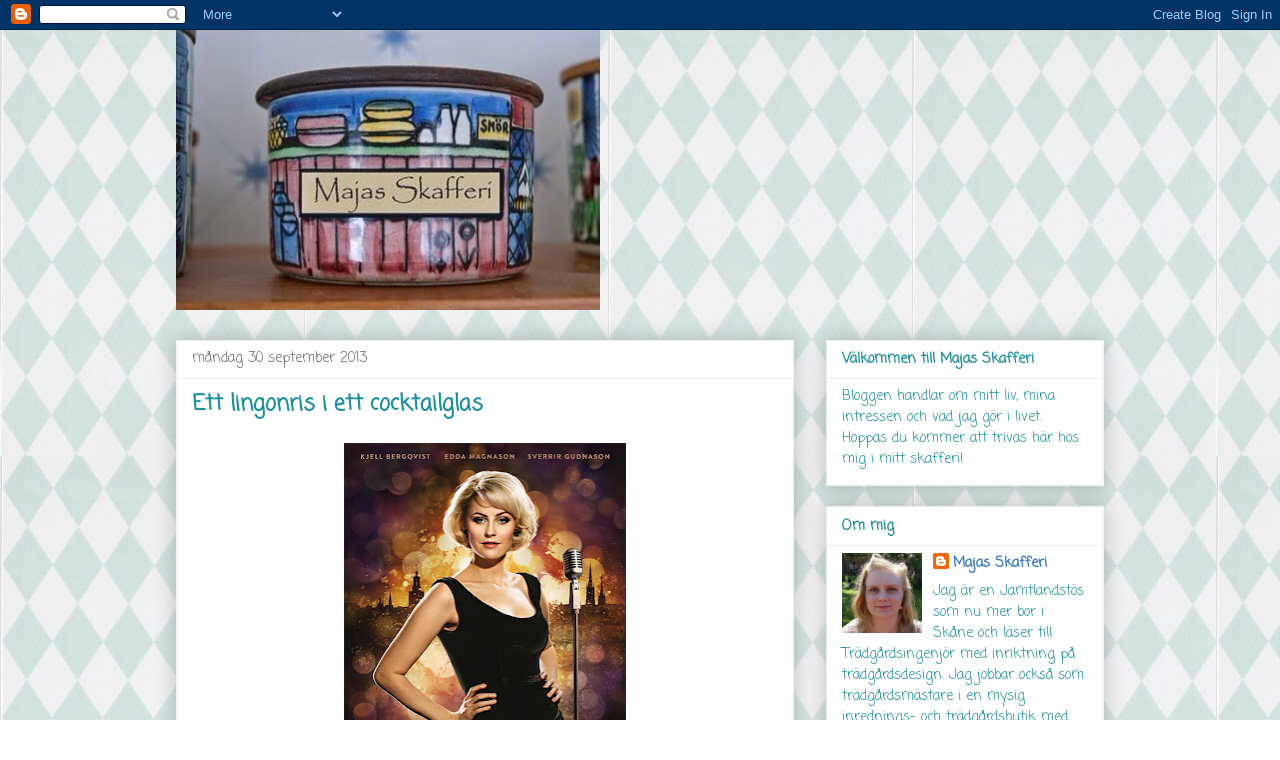

--- FILE ---
content_type: text/html; charset=UTF-8
request_url: https://majas-skafferi.blogspot.com/2013/09/ett-lingonris-i-ett-cocktailglas.html
body_size: 16397
content:
<!DOCTYPE html>
<html class='v2' dir='ltr' lang='sv'>
<head>
<link href='https://www.blogger.com/static/v1/widgets/335934321-css_bundle_v2.css' rel='stylesheet' type='text/css'/>
<meta content='width=1100' name='viewport'/>
<meta content='text/html; charset=UTF-8' http-equiv='Content-Type'/>
<meta content='blogger' name='generator'/>
<link href='https://majas-skafferi.blogspot.com/favicon.ico' rel='icon' type='image/x-icon'/>
<link href='http://majas-skafferi.blogspot.com/2013/09/ett-lingonris-i-ett-cocktailglas.html' rel='canonical'/>
<link rel="alternate" type="application/atom+xml" title="Majas Skafferi - Atom" href="https://majas-skafferi.blogspot.com/feeds/posts/default" />
<link rel="alternate" type="application/rss+xml" title="Majas Skafferi - RSS" href="https://majas-skafferi.blogspot.com/feeds/posts/default?alt=rss" />
<link rel="service.post" type="application/atom+xml" title="Majas Skafferi - Atom" href="https://draft.blogger.com/feeds/2043844492071647416/posts/default" />

<link rel="alternate" type="application/atom+xml" title="Majas Skafferi - Atom" href="https://majas-skafferi.blogspot.com/feeds/679306273660599808/comments/default" />
<!--Can't find substitution for tag [blog.ieCssRetrofitLinks]-->
<link href='https://blogger.googleusercontent.com/img/b/R29vZ2xl/AVvXsEgUwah5TMZL1wVOVc-V-V5Lp-ghCa96t_JrMccBOYcSp36bPwb4ZVgpYVPtlqkKbuDmmYOlvz3yR_Oe6IzvZt7Tf8Ksm4WbfhcSB35rOeSVpxCcigk7TkLkTBD1k-bY_6hDtGDwhdrD2CI/s400/MonicaZ.jpg' rel='image_src'/>
<meta content='http://majas-skafferi.blogspot.com/2013/09/ett-lingonris-i-ett-cocktailglas.html' property='og:url'/>
<meta content='Ett lingonris i ett cocktailglas ' property='og:title'/>
<meta content='   I kväll har jag varit på bio och tittat på Monica Z, en väldigt snygg film med bra kostym. Edda Magnason är bra i huvudrollen, är väldigt...' property='og:description'/>
<meta content='https://blogger.googleusercontent.com/img/b/R29vZ2xl/AVvXsEgUwah5TMZL1wVOVc-V-V5Lp-ghCa96t_JrMccBOYcSp36bPwb4ZVgpYVPtlqkKbuDmmYOlvz3yR_Oe6IzvZt7Tf8Ksm4WbfhcSB35rOeSVpxCcigk7TkLkTBD1k-bY_6hDtGDwhdrD2CI/w1200-h630-p-k-no-nu/MonicaZ.jpg' property='og:image'/>
<title>Majas Skafferi: Ett lingonris i ett cocktailglas </title>
<style type='text/css'>@font-face{font-family:'Cherry Cream Soda';font-style:normal;font-weight:400;font-display:swap;src:url(//fonts.gstatic.com/s/cherrycreamsoda/v21/UMBIrOxBrW6w2FFyi9paG0fdVdRciQd9A98ZD47H.woff2)format('woff2');unicode-range:U+0000-00FF,U+0131,U+0152-0153,U+02BB-02BC,U+02C6,U+02DA,U+02DC,U+0304,U+0308,U+0329,U+2000-206F,U+20AC,U+2122,U+2191,U+2193,U+2212,U+2215,U+FEFF,U+FFFD;}@font-face{font-family:'Coming Soon';font-style:normal;font-weight:400;font-display:swap;src:url(//fonts.gstatic.com/s/comingsoon/v20/qWcuB6mzpYL7AJ2VfdQR1t-VWDnRsDkg.woff2)format('woff2');unicode-range:U+0000-00FF,U+0131,U+0152-0153,U+02BB-02BC,U+02C6,U+02DA,U+02DC,U+0304,U+0308,U+0329,U+2000-206F,U+20AC,U+2122,U+2191,U+2193,U+2212,U+2215,U+FEFF,U+FFFD;}</style>
<style id='page-skin-1' type='text/css'><!--
/*
-----------------------------------------------
Blogger Template Style
Name:     Awesome Inc.
Designer: Tina Chen
URL:      tinachen.org
----------------------------------------------- */
/* Content
----------------------------------------------- */
body {
font: normal normal 13px Coming Soon;
color: #46959c;
background: #ffffff url(//2.bp.blogspot.com/-pS_7JrEGStQ/VSBDrCY3HhI/AAAAAAAAJ4c/ZfAC83kDQ2o/s1600/image.jpg) repeat scroll top left;
}
html body .content-outer {
min-width: 0;
max-width: 100%;
width: 100%;
}
a:link {
text-decoration: none;
color: #9c4695;
}
a:visited {
text-decoration: none;
color: #9c4695;
}
a:hover {
text-decoration: underline;
color: #9c4695;
}
.body-fauxcolumn-outer .cap-top {
position: absolute;
z-index: 1;
height: 276px;
width: 100%;
background: transparent none repeat-x scroll top left;
_background-image: none;
}
/* Columns
----------------------------------------------- */
.content-inner {
padding: 0;
}
.header-inner .section {
margin: 0 16px;
}
.tabs-inner .section {
margin: 0 16px;
}
.main-inner {
padding-top: 30px;
}
.main-inner .column-center-inner,
.main-inner .column-left-inner,
.main-inner .column-right-inner {
padding: 0 5px;
}
*+html body .main-inner .column-center-inner {
margin-top: -30px;
}
#layout .main-inner .column-center-inner {
margin-top: 0;
}
/* Header
----------------------------------------------- */
.header-outer {
margin: 0 0 0 0;
background: transparent none repeat scroll 0 0;
}
.Header h1 {
font: normal bold 40px Cherry Cream Soda;
color: #1a919c;
text-shadow: 0 0 -1px #000000;
}
.Header h1 a {
color: #1a919c;
}
.Header .description {
font: normal normal 14px Coming Soon;
color: #1a919c;
}
.header-inner .Header .titlewrapper,
.header-inner .Header .descriptionwrapper {
padding-left: 0;
padding-right: 0;
margin-bottom: 0;
}
.header-inner .Header .titlewrapper {
padding-top: 22px;
}
/* Tabs
----------------------------------------------- */
.tabs-outer {
overflow: hidden;
position: relative;
background: #1a919c url(//www.blogblog.com/1kt/awesomeinc/tabs_gradient_light.png) repeat scroll 0 0;
}
#layout .tabs-outer {
overflow: visible;
}
.tabs-cap-top, .tabs-cap-bottom {
position: absolute;
width: 100%;
border-top: 1px solid #1a919c;
}
.tabs-cap-bottom {
bottom: 0;
}
.tabs-inner .widget li a {
display: inline-block;
margin: 0;
padding: .6em 1.5em;
font: normal bold 14px Arial, Tahoma, Helvetica, FreeSans, sans-serif;
color: #1a919c;
border-top: 1px solid #1a919c;
border-bottom: 1px solid #1a919c;
border-left: 1px solid #1a919c;
height: 16px;
line-height: 16px;
}
.tabs-inner .widget li:last-child a {
border-right: 1px solid #1a919c;
}
.tabs-inner .widget li.selected a, .tabs-inner .widget li a:hover {
background: #1a919c url(//www.blogblog.com/1kt/awesomeinc/tabs_gradient_light.png) repeat-x scroll 0 -100px;
color: #1a919c;
}
/* Headings
----------------------------------------------- */
h2 {
font: normal bold 14px Coming Soon;
color: #1a919c;
}
/* Widgets
----------------------------------------------- */
.main-inner .section {
margin: 0 27px;
padding: 0;
}
.main-inner .column-left-outer,
.main-inner .column-right-outer {
margin-top: 0;
}
#layout .main-inner .column-left-outer,
#layout .main-inner .column-right-outer {
margin-top: 0;
}
.main-inner .column-left-inner,
.main-inner .column-right-inner {
background: transparent none repeat 0 0;
-moz-box-shadow: 0 0 0 rgba(0, 0, 0, .2);
-webkit-box-shadow: 0 0 0 rgba(0, 0, 0, .2);
-goog-ms-box-shadow: 0 0 0 rgba(0, 0, 0, .2);
box-shadow: 0 0 0 rgba(0, 0, 0, .2);
-moz-border-radius: 0;
-webkit-border-radius: 0;
-goog-ms-border-radius: 0;
border-radius: 0;
}
#layout .main-inner .column-left-inner,
#layout .main-inner .column-right-inner {
margin-top: 0;
}
.sidebar .widget {
font: normal normal 14px Coming Soon;
color: #1a919c;
}
.sidebar .widget a:link {
color: #3778cd;
}
.sidebar .widget a:visited {
color: #46959c;
}
.sidebar .widget a:hover {
color: #1a919c;
}
.sidebar .widget h2 {
text-shadow: 0 0 -1px #000000;
}
.main-inner .widget {
background-color: #ffffff;
border: 1px solid #eeeeee;
padding: 0 15px 15px;
margin: 20px -16px;
-moz-box-shadow: 0 0 20px rgba(0, 0, 0, .2);
-webkit-box-shadow: 0 0 20px rgba(0, 0, 0, .2);
-goog-ms-box-shadow: 0 0 20px rgba(0, 0, 0, .2);
box-shadow: 0 0 20px rgba(0, 0, 0, .2);
-moz-border-radius: 0;
-webkit-border-radius: 0;
-goog-ms-border-radius: 0;
border-radius: 0;
}
.main-inner .widget h2 {
margin: 0 -15px;
padding: .6em 15px .5em;
border-bottom: 1px solid transparent;
}
.footer-inner .widget h2 {
padding: 0 0 .4em;
border-bottom: 1px solid transparent;
}
.main-inner .widget h2 + div, .footer-inner .widget h2 + div {
border-top: 1px solid #eeeeee;
padding-top: 8px;
}
.main-inner .widget .widget-content {
margin: 0 -15px;
padding: 7px 15px 0;
}
.main-inner .widget ul, .main-inner .widget #ArchiveList ul.flat {
margin: -8px -15px 0;
padding: 0;
list-style: none;
}
.main-inner .widget #ArchiveList {
margin: -8px 0 0;
}
.main-inner .widget ul li, .main-inner .widget #ArchiveList ul.flat li {
padding: .5em 15px;
text-indent: 0;
color: #1a919c;
border-top: 1px solid #eeeeee;
border-bottom: 1px solid transparent;
}
.main-inner .widget #ArchiveList ul li {
padding-top: .25em;
padding-bottom: .25em;
}
.main-inner .widget ul li:first-child, .main-inner .widget #ArchiveList ul.flat li:first-child {
border-top: none;
}
.main-inner .widget ul li:last-child, .main-inner .widget #ArchiveList ul.flat li:last-child {
border-bottom: none;
}
.post-body {
position: relative;
}
.main-inner .widget .post-body ul {
padding: 0 2.5em;
margin: .5em 0;
list-style: disc;
}
.main-inner .widget .post-body ul li {
padding: 0.25em 0;
margin-bottom: .25em;
color: #46959c;
border: none;
}
.footer-inner .widget ul {
padding: 0;
list-style: none;
}
.widget .zippy {
color: #1a919c;
}
/* Posts
----------------------------------------------- */
body .main-inner .Blog {
padding: 0;
margin-bottom: 1em;
background-color: transparent;
border: none;
-moz-box-shadow: 0 0 0 rgba(0, 0, 0, 0);
-webkit-box-shadow: 0 0 0 rgba(0, 0, 0, 0);
-goog-ms-box-shadow: 0 0 0 rgba(0, 0, 0, 0);
box-shadow: 0 0 0 rgba(0, 0, 0, 0);
}
.main-inner .section:last-child .Blog:last-child {
padding: 0;
margin-bottom: 1em;
}
.main-inner .widget h2.date-header {
margin: 0 -15px 1px;
padding: 0 0 0 0;
font: normal normal 14px Coming Soon;
color: #666666;
background: transparent none no-repeat scroll top left;
border-top: 0 solid #666666;
border-bottom: 1px solid transparent;
-moz-border-radius-topleft: 0;
-moz-border-radius-topright: 0;
-webkit-border-top-left-radius: 0;
-webkit-border-top-right-radius: 0;
border-top-left-radius: 0;
border-top-right-radius: 0;
position: static;
bottom: 100%;
right: 15px;
text-shadow: 0 0 -1px #000000;
}
.main-inner .widget h2.date-header span {
font: normal normal 14px Coming Soon;
display: block;
padding: .5em 15px;
border-left: 0 solid #666666;
border-right: 0 solid #666666;
}
.date-outer {
position: relative;
margin: 30px 0 20px;
padding: 0 15px;
background-color: #ffffff;
border: 1px solid #eeeeee;
-moz-box-shadow: 0 0 20px rgba(0, 0, 0, .2);
-webkit-box-shadow: 0 0 20px rgba(0, 0, 0, .2);
-goog-ms-box-shadow: 0 0 20px rgba(0, 0, 0, .2);
box-shadow: 0 0 20px rgba(0, 0, 0, .2);
-moz-border-radius: 0;
-webkit-border-radius: 0;
-goog-ms-border-radius: 0;
border-radius: 0;
}
.date-outer:first-child {
margin-top: 0;
}
.date-outer:last-child {
margin-bottom: 20px;
-moz-border-radius-bottomleft: 0;
-moz-border-radius-bottomright: 0;
-webkit-border-bottom-left-radius: 0;
-webkit-border-bottom-right-radius: 0;
-goog-ms-border-bottom-left-radius: 0;
-goog-ms-border-bottom-right-radius: 0;
border-bottom-left-radius: 0;
border-bottom-right-radius: 0;
}
.date-posts {
margin: 0 -15px;
padding: 0 15px;
clear: both;
}
.post-outer, .inline-ad {
border-top: 1px solid #eeeeee;
margin: 0 -15px;
padding: 15px 15px;
}
.post-outer {
padding-bottom: 10px;
}
.post-outer:first-child {
padding-top: 0;
border-top: none;
}
.post-outer:last-child, .inline-ad:last-child {
border-bottom: none;
}
.post-body {
position: relative;
}
.post-body img {
padding: 8px;
background: transparent;
border: 1px solid transparent;
-moz-box-shadow: 0 0 0 rgba(0, 0, 0, .2);
-webkit-box-shadow: 0 0 0 rgba(0, 0, 0, .2);
box-shadow: 0 0 0 rgba(0, 0, 0, .2);
-moz-border-radius: 0;
-webkit-border-radius: 0;
border-radius: 0;
}
h3.post-title, h4 {
font: normal bold 22px Coming Soon;
color: #1a919c;
}
h3.post-title a {
font: normal bold 22px Coming Soon;
color: #1a919c;
}
h3.post-title a:hover {
color: #9c4695;
text-decoration: underline;
}
.post-header {
margin: 0 0 1em;
}
.post-body {
line-height: 1.4;
}
.post-outer h2 {
color: #46959c;
}
.post-footer {
margin: 1.5em 0 0;
}
#blog-pager {
padding: 15px;
font-size: 120%;
background-color: #ffffff;
border: 1px solid #eeeeee;
-moz-box-shadow: 0 0 20px rgba(0, 0, 0, .2);
-webkit-box-shadow: 0 0 20px rgba(0, 0, 0, .2);
-goog-ms-box-shadow: 0 0 20px rgba(0, 0, 0, .2);
box-shadow: 0 0 20px rgba(0, 0, 0, .2);
-moz-border-radius: 0;
-webkit-border-radius: 0;
-goog-ms-border-radius: 0;
border-radius: 0;
-moz-border-radius-topleft: 0;
-moz-border-radius-topright: 0;
-webkit-border-top-left-radius: 0;
-webkit-border-top-right-radius: 0;
-goog-ms-border-top-left-radius: 0;
-goog-ms-border-top-right-radius: 0;
border-top-left-radius: 0;
border-top-right-radius-topright: 0;
margin-top: 1em;
}
.blog-feeds, .post-feeds {
margin: 1em 0;
text-align: center;
color: #444444;
}
.blog-feeds a, .post-feeds a {
color: #3778cd;
}
.blog-feeds a:visited, .post-feeds a:visited {
color: #4d469c;
}
.blog-feeds a:hover, .post-feeds a:hover {
color: #3778cd;
}
.post-outer .comments {
margin-top: 2em;
}
/* Comments
----------------------------------------------- */
.comments .comments-content .icon.blog-author {
background-repeat: no-repeat;
background-image: url([data-uri]);
}
.comments .comments-content .loadmore a {
border-top: 1px solid #1a919c;
border-bottom: 1px solid #1a919c;
}
.comments .continue {
border-top: 2px solid #1a919c;
}
/* Footer
----------------------------------------------- */
.footer-outer {
margin: -20px 0 -1px;
padding: 20px 0 0;
color: #444444;
overflow: hidden;
}
.footer-fauxborder-left {
border-top: 1px solid #eeeeee;
background: #ffffff none repeat scroll 0 0;
-moz-box-shadow: 0 0 20px rgba(0, 0, 0, .2);
-webkit-box-shadow: 0 0 20px rgba(0, 0, 0, .2);
-goog-ms-box-shadow: 0 0 20px rgba(0, 0, 0, .2);
box-shadow: 0 0 20px rgba(0, 0, 0, .2);
margin: 0 -20px;
}
/* Mobile
----------------------------------------------- */
body.mobile {
background-size: auto;
}
.mobile .body-fauxcolumn-outer {
background: transparent none repeat scroll top left;
}
*+html body.mobile .main-inner .column-center-inner {
margin-top: 0;
}
.mobile .main-inner .widget {
padding: 0 0 15px;
}
.mobile .main-inner .widget h2 + div,
.mobile .footer-inner .widget h2 + div {
border-top: none;
padding-top: 0;
}
.mobile .footer-inner .widget h2 {
padding: 0.5em 0;
border-bottom: none;
}
.mobile .main-inner .widget .widget-content {
margin: 0;
padding: 7px 0 0;
}
.mobile .main-inner .widget ul,
.mobile .main-inner .widget #ArchiveList ul.flat {
margin: 0 -15px 0;
}
.mobile .main-inner .widget h2.date-header {
right: 0;
}
.mobile .date-header span {
padding: 0.4em 0;
}
.mobile .date-outer:first-child {
margin-bottom: 0;
border: 1px solid #eeeeee;
-moz-border-radius-topleft: 0;
-moz-border-radius-topright: 0;
-webkit-border-top-left-radius: 0;
-webkit-border-top-right-radius: 0;
-goog-ms-border-top-left-radius: 0;
-goog-ms-border-top-right-radius: 0;
border-top-left-radius: 0;
border-top-right-radius: 0;
}
.mobile .date-outer {
border-color: #eeeeee;
border-width: 0 1px 1px;
}
.mobile .date-outer:last-child {
margin-bottom: 0;
}
.mobile .main-inner {
padding: 0;
}
.mobile .header-inner .section {
margin: 0;
}
.mobile .post-outer, .mobile .inline-ad {
padding: 5px 0;
}
.mobile .tabs-inner .section {
margin: 0 10px;
}
.mobile .main-inner .widget h2 {
margin: 0;
padding: 0;
}
.mobile .main-inner .widget h2.date-header span {
padding: 0;
}
.mobile .main-inner .widget .widget-content {
margin: 0;
padding: 7px 0 0;
}
.mobile #blog-pager {
border: 1px solid transparent;
background: #ffffff none repeat scroll 0 0;
}
.mobile .main-inner .column-left-inner,
.mobile .main-inner .column-right-inner {
background: transparent none repeat 0 0;
-moz-box-shadow: none;
-webkit-box-shadow: none;
-goog-ms-box-shadow: none;
box-shadow: none;
}
.mobile .date-posts {
margin: 0;
padding: 0;
}
.mobile .footer-fauxborder-left {
margin: 0;
border-top: inherit;
}
.mobile .main-inner .section:last-child .Blog:last-child {
margin-bottom: 0;
}
.mobile-index-contents {
color: #46959c;
}
.mobile .mobile-link-button {
background: #9c4695 url(//www.blogblog.com/1kt/awesomeinc/tabs_gradient_light.png) repeat scroll 0 0;
}
.mobile-link-button a:link, .mobile-link-button a:visited {
color: #ffffff;
}
.mobile .tabs-inner .PageList .widget-content {
background: transparent;
border-top: 1px solid;
border-color: #1a919c;
color: #1a919c;
}
.mobile .tabs-inner .PageList .widget-content .pagelist-arrow {
border-left: 1px solid #1a919c;
}

--></style>
<style id='template-skin-1' type='text/css'><!--
body {
min-width: 960px;
}
.content-outer, .content-fauxcolumn-outer, .region-inner {
min-width: 960px;
max-width: 960px;
_width: 960px;
}
.main-inner .columns {
padding-left: 0;
padding-right: 310px;
}
.main-inner .fauxcolumn-center-outer {
left: 0;
right: 310px;
/* IE6 does not respect left and right together */
_width: expression(this.parentNode.offsetWidth -
parseInt("0") -
parseInt("310px") + 'px');
}
.main-inner .fauxcolumn-left-outer {
width: 0;
}
.main-inner .fauxcolumn-right-outer {
width: 310px;
}
.main-inner .column-left-outer {
width: 0;
right: 100%;
margin-left: -0;
}
.main-inner .column-right-outer {
width: 310px;
margin-right: -310px;
}
#layout {
min-width: 0;
}
#layout .content-outer {
min-width: 0;
width: 800px;
}
#layout .region-inner {
min-width: 0;
width: auto;
}
body#layout div.add_widget {
padding: 8px;
}
body#layout div.add_widget a {
margin-left: 32px;
}
--></style>
<style>
    body {background-image:url(\/\/2.bp.blogspot.com\/-pS_7JrEGStQ\/VSBDrCY3HhI\/AAAAAAAAJ4c\/ZfAC83kDQ2o\/s1600\/image.jpg);}
    
@media (max-width: 200px) { body {background-image:url(\/\/2.bp.blogspot.com\/-pS_7JrEGStQ\/VSBDrCY3HhI\/AAAAAAAAJ4c\/ZfAC83kDQ2o\/w200\/image.jpg);}}
@media (max-width: 400px) and (min-width: 201px) { body {background-image:url(\/\/2.bp.blogspot.com\/-pS_7JrEGStQ\/VSBDrCY3HhI\/AAAAAAAAJ4c\/ZfAC83kDQ2o\/w400\/image.jpg);}}
@media (max-width: 800px) and (min-width: 401px) { body {background-image:url(\/\/2.bp.blogspot.com\/-pS_7JrEGStQ\/VSBDrCY3HhI\/AAAAAAAAJ4c\/ZfAC83kDQ2o\/w800\/image.jpg);}}
@media (max-width: 1200px) and (min-width: 801px) { body {background-image:url(\/\/2.bp.blogspot.com\/-pS_7JrEGStQ\/VSBDrCY3HhI\/AAAAAAAAJ4c\/ZfAC83kDQ2o\/w1200\/image.jpg);}}
/* Last tag covers anything over one higher than the previous max-size cap. */
@media (min-width: 1201px) { body {background-image:url(\/\/2.bp.blogspot.com\/-pS_7JrEGStQ\/VSBDrCY3HhI\/AAAAAAAAJ4c\/ZfAC83kDQ2o\/w1600\/image.jpg);}}
  </style>
<link href='https://draft.blogger.com/dyn-css/authorization.css?targetBlogID=2043844492071647416&amp;zx=ab9b1678-6f6d-461b-92ee-21f4e958bd75' media='none' onload='if(media!=&#39;all&#39;)media=&#39;all&#39;' rel='stylesheet'/><noscript><link href='https://draft.blogger.com/dyn-css/authorization.css?targetBlogID=2043844492071647416&amp;zx=ab9b1678-6f6d-461b-92ee-21f4e958bd75' rel='stylesheet'/></noscript>
<meta name='google-adsense-platform-account' content='ca-host-pub-1556223355139109'/>
<meta name='google-adsense-platform-domain' content='blogspot.com'/>

</head>
<body class='loading variant-light'>
<div class='navbar section' id='navbar' name='Navbar'><div class='widget Navbar' data-version='1' id='Navbar1'><script type="text/javascript">
    function setAttributeOnload(object, attribute, val) {
      if(window.addEventListener) {
        window.addEventListener('load',
          function(){ object[attribute] = val; }, false);
      } else {
        window.attachEvent('onload', function(){ object[attribute] = val; });
      }
    }
  </script>
<div id="navbar-iframe-container"></div>
<script type="text/javascript" src="https://apis.google.com/js/platform.js"></script>
<script type="text/javascript">
      gapi.load("gapi.iframes:gapi.iframes.style.bubble", function() {
        if (gapi.iframes && gapi.iframes.getContext) {
          gapi.iframes.getContext().openChild({
              url: 'https://draft.blogger.com/navbar/2043844492071647416?po\x3d679306273660599808\x26origin\x3dhttps://majas-skafferi.blogspot.com',
              where: document.getElementById("navbar-iframe-container"),
              id: "navbar-iframe"
          });
        }
      });
    </script><script type="text/javascript">
(function() {
var script = document.createElement('script');
script.type = 'text/javascript';
script.src = '//pagead2.googlesyndication.com/pagead/js/google_top_exp.js';
var head = document.getElementsByTagName('head')[0];
if (head) {
head.appendChild(script);
}})();
</script>
</div></div>
<div class='body-fauxcolumns'>
<div class='fauxcolumn-outer body-fauxcolumn-outer'>
<div class='cap-top'>
<div class='cap-left'></div>
<div class='cap-right'></div>
</div>
<div class='fauxborder-left'>
<div class='fauxborder-right'></div>
<div class='fauxcolumn-inner'>
</div>
</div>
<div class='cap-bottom'>
<div class='cap-left'></div>
<div class='cap-right'></div>
</div>
</div>
</div>
<div class='content'>
<div class='content-fauxcolumns'>
<div class='fauxcolumn-outer content-fauxcolumn-outer'>
<div class='cap-top'>
<div class='cap-left'></div>
<div class='cap-right'></div>
</div>
<div class='fauxborder-left'>
<div class='fauxborder-right'></div>
<div class='fauxcolumn-inner'>
</div>
</div>
<div class='cap-bottom'>
<div class='cap-left'></div>
<div class='cap-right'></div>
</div>
</div>
</div>
<div class='content-outer'>
<div class='content-cap-top cap-top'>
<div class='cap-left'></div>
<div class='cap-right'></div>
</div>
<div class='fauxborder-left content-fauxborder-left'>
<div class='fauxborder-right content-fauxborder-right'></div>
<div class='content-inner'>
<header>
<div class='header-outer'>
<div class='header-cap-top cap-top'>
<div class='cap-left'></div>
<div class='cap-right'></div>
</div>
<div class='fauxborder-left header-fauxborder-left'>
<div class='fauxborder-right header-fauxborder-right'></div>
<div class='region-inner header-inner'>
<div class='header section' id='header' name='Rubrik'><div class='widget Header' data-version='1' id='Header1'>
<div id='header-inner'>
<a href='https://majas-skafferi.blogspot.com/' style='display: block'>
<img alt='Majas Skafferi' height='280px; ' id='Header1_headerimg' src='https://blogger.googleusercontent.com/img/b/R29vZ2xl/AVvXsEgLOtZmF1KzRD7yErC1DmoytzkPVPSDm7hX1snkMafO5EDigAClP419nqpXOeXMzaa5LQcKkR8fw2XyjwHcujcnqyPQCWeax81hO6Xx_pgvNi21kQa_ju7_oJ49Ai8QHEJGxwy96xD-2-uk/s1600-r/image.jpeg' style='display: block' width='424px; '/>
</a>
</div>
</div></div>
</div>
</div>
<div class='header-cap-bottom cap-bottom'>
<div class='cap-left'></div>
<div class='cap-right'></div>
</div>
</div>
</header>
<div class='tabs-outer'>
<div class='tabs-cap-top cap-top'>
<div class='cap-left'></div>
<div class='cap-right'></div>
</div>
<div class='fauxborder-left tabs-fauxborder-left'>
<div class='fauxborder-right tabs-fauxborder-right'></div>
<div class='region-inner tabs-inner'>
<div class='tabs no-items section' id='crosscol' name='Alla kolumner'></div>
<div class='tabs no-items section' id='crosscol-overflow' name='Cross-Column 2'></div>
</div>
</div>
<div class='tabs-cap-bottom cap-bottom'>
<div class='cap-left'></div>
<div class='cap-right'></div>
</div>
</div>
<div class='main-outer'>
<div class='main-cap-top cap-top'>
<div class='cap-left'></div>
<div class='cap-right'></div>
</div>
<div class='fauxborder-left main-fauxborder-left'>
<div class='fauxborder-right main-fauxborder-right'></div>
<div class='region-inner main-inner'>
<div class='columns fauxcolumns'>
<div class='fauxcolumn-outer fauxcolumn-center-outer'>
<div class='cap-top'>
<div class='cap-left'></div>
<div class='cap-right'></div>
</div>
<div class='fauxborder-left'>
<div class='fauxborder-right'></div>
<div class='fauxcolumn-inner'>
</div>
</div>
<div class='cap-bottom'>
<div class='cap-left'></div>
<div class='cap-right'></div>
</div>
</div>
<div class='fauxcolumn-outer fauxcolumn-left-outer'>
<div class='cap-top'>
<div class='cap-left'></div>
<div class='cap-right'></div>
</div>
<div class='fauxborder-left'>
<div class='fauxborder-right'></div>
<div class='fauxcolumn-inner'>
</div>
</div>
<div class='cap-bottom'>
<div class='cap-left'></div>
<div class='cap-right'></div>
</div>
</div>
<div class='fauxcolumn-outer fauxcolumn-right-outer'>
<div class='cap-top'>
<div class='cap-left'></div>
<div class='cap-right'></div>
</div>
<div class='fauxborder-left'>
<div class='fauxborder-right'></div>
<div class='fauxcolumn-inner'>
</div>
</div>
<div class='cap-bottom'>
<div class='cap-left'></div>
<div class='cap-right'></div>
</div>
</div>
<!-- corrects IE6 width calculation -->
<div class='columns-inner'>
<div class='column-center-outer'>
<div class='column-center-inner'>
<div class='main section' id='main' name='Huvudsektion'><div class='widget Blog' data-version='1' id='Blog1'>
<div class='blog-posts hfeed'>

          <div class="date-outer">
        
<h2 class='date-header'><span>måndag 30 september 2013</span></h2>

          <div class="date-posts">
        
<div class='post-outer'>
<div class='post hentry' itemprop='blogPost' itemscope='itemscope' itemtype='http://schema.org/BlogPosting'>
<meta content='https://blogger.googleusercontent.com/img/b/R29vZ2xl/AVvXsEgUwah5TMZL1wVOVc-V-V5Lp-ghCa96t_JrMccBOYcSp36bPwb4ZVgpYVPtlqkKbuDmmYOlvz3yR_Oe6IzvZt7Tf8Ksm4WbfhcSB35rOeSVpxCcigk7TkLkTBD1k-bY_6hDtGDwhdrD2CI/s400/MonicaZ.jpg' itemprop='image_url'/>
<meta content='2043844492071647416' itemprop='blogId'/>
<meta content='679306273660599808' itemprop='postId'/>
<a name='679306273660599808'></a>
<h3 class='post-title entry-title' itemprop='name'>
Ett lingonris i ett cocktailglas 
</h3>
<div class='post-header'>
<div class='post-header-line-1'></div>
</div>
<div class='post-body entry-content' id='post-body-679306273660599808' itemprop='description articleBody'>
<div class="separator" style="clear: both; text-align: center;">
<a href="https://blogger.googleusercontent.com/img/b/R29vZ2xl/AVvXsEgUwah5TMZL1wVOVc-V-V5Lp-ghCa96t_JrMccBOYcSp36bPwb4ZVgpYVPtlqkKbuDmmYOlvz3yR_Oe6IzvZt7Tf8Ksm4WbfhcSB35rOeSVpxCcigk7TkLkTBD1k-bY_6hDtGDwhdrD2CI/s1600/MonicaZ.jpg" imageanchor="1" style="margin-left: 1em; margin-right: 1em;"><img border="0" height="400" src="https://blogger.googleusercontent.com/img/b/R29vZ2xl/AVvXsEgUwah5TMZL1wVOVc-V-V5Lp-ghCa96t_JrMccBOYcSp36bPwb4ZVgpYVPtlqkKbuDmmYOlvz3yR_Oe6IzvZt7Tf8Ksm4WbfhcSB35rOeSVpxCcigk7TkLkTBD1k-bY_6hDtGDwhdrD2CI/s400/MonicaZ.jpg" width="282" /></a></div>
<br />
I kväll har jag varit på bio och tittat på Monica Z, en väldigt snygg film med bra kostym. Edda Magnason är bra i huvudrollen, är väldigt lik utseendemässigt och sjunger bra. Sverrir Gudnason är väldigt bra som basisten Sture Åkerberg men rollbesättningen av Beppe Wolgers, Hasse o Tage är kul men kanske inte så lik, Vilgot Sjöman är däremot väldigt lik.<br />
Filmen utspelar sig under några år på slutet av 50-talet och under 60-talet, en kort bit av Monicas liv och karriär. Den visar hennes dåliga självförtroende, hennes dåliga samvete över dottern, revyerna med Hasse o Tage, när hon åker till New York och uppträder, när det går både bra och dåligt i karriären. <br />
Det märks att en hel del i historien är påhittat och inte stämmer överens med verkligheten. Jag kan förstå kritiken om hur Monicas pappa porträtteras, en sur skitgubbe, när man läst hennes självbiografi är han inte alls så, tvärtom en väldigt stöttande pappa som stod bakom henne. <br />
På det hela taget är det en bra film som är värd att se, en bit av Monica Z liv, även om en hel del är påhittat.<br />
<br />
<br />
<div>
<script>(function(d){
  var js, id = 'facebook-jssdk'; if (d.getElementById(id)) {return;}
  js = d.createElement('script'); js.id = id; js.async = true;
  js.src = "//connect.facebook.net/en_US/all.js#xfbml=1";
  d.getElementsByTagName('head')[0].appendChild(js);
}(document));</script>
<fb:like action='like' colorscheme='light' font='arial' href='http://majas-skafferi.blogspot.com/2013/09/ett-lingonris-i-ett-cocktailglas.html' layout='standard' send='true' show_faces='false'></fb:like>
</div>
<div style='clear: both;'></div>
</div>
<div class='post-footer'>
<div class='post-footer-line post-footer-line-1'><span class='post-author vcard'>
Upplagd av
<span class='fn' itemprop='author' itemscope='itemscope' itemtype='http://schema.org/Person'>
<meta content='https://draft.blogger.com/profile/10237040840017013501' itemprop='url'/>
<a href='https://draft.blogger.com/profile/10237040840017013501' rel='author' title='author profile'>
<span itemprop='name'>Majas Skafferi</span>
</a>
</span>
</span>
<span class='post-timestamp'>
kl.
<meta content='https://majas-skafferi.blogspot.com/2013/09/ett-lingonris-i-ett-cocktailglas.html' itemprop='url'/>
<a class='timestamp-link' href='https://majas-skafferi.blogspot.com/2013/09/ett-lingonris-i-ett-cocktailglas.html' rel='bookmark' title='permanent link'><abbr class='published' itemprop='datePublished' title='2013-09-30T22:29:00+02:00'>22:29</abbr></a>
</span>
<span class='post-comment-link'>
</span>
<span class='post-icons'>
<span class='item-control blog-admin pid-1702134373'>
<a href='https://draft.blogger.com/post-edit.g?blogID=2043844492071647416&postID=679306273660599808&from=pencil' title='Redigera inlägg'>
<img alt='' class='icon-action' height='18' src='https://resources.blogblog.com/img/icon18_edit_allbkg.gif' width='18'/>
</a>
</span>
</span>
<div class='post-share-buttons goog-inline-block'>
<a class='goog-inline-block share-button sb-email' href='https://draft.blogger.com/share-post.g?blogID=2043844492071647416&postID=679306273660599808&target=email' target='_blank' title='Skicka med e-post'><span class='share-button-link-text'>Skicka med e-post</span></a><a class='goog-inline-block share-button sb-blog' href='https://draft.blogger.com/share-post.g?blogID=2043844492071647416&postID=679306273660599808&target=blog' onclick='window.open(this.href, "_blank", "height=270,width=475"); return false;' target='_blank' title='BlogThis!'><span class='share-button-link-text'>BlogThis!</span></a><a class='goog-inline-block share-button sb-twitter' href='https://draft.blogger.com/share-post.g?blogID=2043844492071647416&postID=679306273660599808&target=twitter' target='_blank' title='Dela på X'><span class='share-button-link-text'>Dela på X</span></a><a class='goog-inline-block share-button sb-facebook' href='https://draft.blogger.com/share-post.g?blogID=2043844492071647416&postID=679306273660599808&target=facebook' onclick='window.open(this.href, "_blank", "height=430,width=640"); return false;' target='_blank' title='Dela på Facebook'><span class='share-button-link-text'>Dela på Facebook</span></a><a class='goog-inline-block share-button sb-pinterest' href='https://draft.blogger.com/share-post.g?blogID=2043844492071647416&postID=679306273660599808&target=pinterest' target='_blank' title='Dela på Pinterest'><span class='share-button-link-text'>Dela på Pinterest</span></a>
</div>
</div>
<div class='post-footer-line post-footer-line-2'><span class='post-labels'>
Etiketter:
<a href='https://majas-skafferi.blogspot.com/search/label/Film' rel='tag'>Film</a>
</span>
</div>
<div class='post-footer-line post-footer-line-3'><span class='post-location'>
</span>
</div>
</div>
</div>
<div class='comments' id='comments'>
<a name='comments'></a>
<h4>Inga kommentarer:</h4>
<div id='Blog1_comments-block-wrapper'>
<dl class='avatar-comment-indent' id='comments-block'>
</dl>
</div>
<p class='comment-footer'>
<div class='comment-form'>
<a name='comment-form'></a>
<h4 id='comment-post-message'>Skicka en kommentar</h4>
<p>
</p>
<a href='https://draft.blogger.com/comment/frame/2043844492071647416?po=679306273660599808&hl=sv&saa=85391&origin=https://majas-skafferi.blogspot.com' id='comment-editor-src'></a>
<iframe allowtransparency='true' class='blogger-iframe-colorize blogger-comment-from-post' frameborder='0' height='410px' id='comment-editor' name='comment-editor' src='' width='100%'></iframe>
<script src='https://www.blogger.com/static/v1/jsbin/1345082660-comment_from_post_iframe.js' type='text/javascript'></script>
<script type='text/javascript'>
      BLOG_CMT_createIframe('https://draft.blogger.com/rpc_relay.html');
    </script>
</div>
</p>
</div>
</div>

        </div></div>
      
</div>
<div class='blog-pager' id='blog-pager'>
<span id='blog-pager-newer-link'>
<a class='blog-pager-newer-link' href='https://majas-skafferi.blogspot.com/2013/10/stjarnklart.html' id='Blog1_blog-pager-newer-link' title='Senaste inlägg'>Senaste inlägg</a>
</span>
<span id='blog-pager-older-link'>
<a class='blog-pager-older-link' href='https://majas-skafferi.blogspot.com/2013/09/en-avstickare-pa-vagen-hem.html' id='Blog1_blog-pager-older-link' title='Äldre inlägg'>Äldre inlägg</a>
</span>
<a class='home-link' href='https://majas-skafferi.blogspot.com/'>Startsida</a>
</div>
<div class='clear'></div>
<div class='post-feeds'>
<div class='feed-links'>
Prenumerera på:
<a class='feed-link' href='https://majas-skafferi.blogspot.com/feeds/679306273660599808/comments/default' target='_blank' type='application/atom+xml'>Kommentarer till inlägget (Atom)</a>
</div>
</div>
</div></div>
</div>
</div>
<div class='column-left-outer'>
<div class='column-left-inner'>
<aside>
</aside>
</div>
</div>
<div class='column-right-outer'>
<div class='column-right-inner'>
<aside>
<div class='sidebar section' id='sidebar-right-1'><div class='widget Text' data-version='1' id='Text1'>
<h2 class='title'>Välkommen till Majas Skafferi</h2>
<div class='widget-content'>
<span style="font-size:100%;">Bloggen handlar om mitt liv, mina intressen och vad jag gör i livet.</span><div><div>Hoppas du kommer att trivas här hos mig i mitt skafferi!</div></div>
</div>
<div class='clear'></div>
</div><div class='widget Profile' data-version='1' id='Profile1'>
<h2>Om mig</h2>
<div class='widget-content'>
<a href='https://draft.blogger.com/profile/10237040840017013501'><img alt='Mitt foto' class='profile-img' height='80' src='//blogger.googleusercontent.com/img/b/R29vZ2xl/AVvXsEhqO7anzbcaFkXFCPYSRUdiNpCafoXQU_UGRZLgzDy_psseNeUS-T5xsaGuBeLnjLLtZe9F3RxGk9AphE2eBIvRsbS-v4WixS56muIB_Va-icxpnxn0cIJLKtwzSLg1ycY/s220/image.jpeg' width='80'/></a>
<dl class='profile-datablock'>
<dt class='profile-data'>
<a class='profile-name-link g-profile' href='https://draft.blogger.com/profile/10237040840017013501' rel='author' style='background-image: url(//draft.blogger.com/img/logo-16.png);'>
Majas Skafferi
</a>
</dt>
<dd class='profile-textblock'>Jag är en Jamtlandstös som nu mer bor i Skåne och läser till Trädgårdsingenjör med inriktning på trädgårdsdesign. Jag jobbar också som trädgårdsmästare i en mysig inrednings- och trädgårdsbutik med tillhörande Medelhavs trädgård. Älskar 50-tal och allt gammalt och nytt med charm. Jag är en loppisråtta som gillar att göra fynd. Älskar trädgård och allt som växer, gror och är vackert. Jag konsumera kultur i alla dess former som teater, film, musik, litteratur, konst och mycket mer. Älskar att baka, laga mat, resa, påta i jorden, åka på utflykter, fika, mysa och pyssla
</dd>
</dl>
<a class='profile-link' href='https://draft.blogger.com/profile/10237040840017013501' rel='author'>Visa hela min profil</a>
<div class='clear'></div>
</div>
</div><div class='widget BlogArchive' data-version='1' id='BlogArchive1'>
<h2>Bloggarkiv</h2>
<div class='widget-content'>
<div id='ArchiveList'>
<div id='BlogArchive1_ArchiveList'>
<ul class='hierarchy'>
<li class='archivedate collapsed'>
<a class='toggle' href='javascript:void(0)'>
<span class='zippy'>

        &#9658;&#160;
      
</span>
</a>
<a class='post-count-link' href='https://majas-skafferi.blogspot.com/2016/'>
2016
</a>
<span class='post-count' dir='ltr'>(47)</span>
<ul class='hierarchy'>
<li class='archivedate collapsed'>
<a class='toggle' href='javascript:void(0)'>
<span class='zippy'>

        &#9658;&#160;
      
</span>
</a>
<a class='post-count-link' href='https://majas-skafferi.blogspot.com/2016/09/'>
september
</a>
<span class='post-count' dir='ltr'>(1)</span>
</li>
</ul>
<ul class='hierarchy'>
<li class='archivedate collapsed'>
<a class='toggle' href='javascript:void(0)'>
<span class='zippy'>

        &#9658;&#160;
      
</span>
</a>
<a class='post-count-link' href='https://majas-skafferi.blogspot.com/2016/08/'>
augusti
</a>
<span class='post-count' dir='ltr'>(1)</span>
</li>
</ul>
<ul class='hierarchy'>
<li class='archivedate collapsed'>
<a class='toggle' href='javascript:void(0)'>
<span class='zippy'>

        &#9658;&#160;
      
</span>
</a>
<a class='post-count-link' href='https://majas-skafferi.blogspot.com/2016/07/'>
juli
</a>
<span class='post-count' dir='ltr'>(1)</span>
</li>
</ul>
<ul class='hierarchy'>
<li class='archivedate collapsed'>
<a class='toggle' href='javascript:void(0)'>
<span class='zippy'>

        &#9658;&#160;
      
</span>
</a>
<a class='post-count-link' href='https://majas-skafferi.blogspot.com/2016/06/'>
juni
</a>
<span class='post-count' dir='ltr'>(3)</span>
</li>
</ul>
<ul class='hierarchy'>
<li class='archivedate collapsed'>
<a class='toggle' href='javascript:void(0)'>
<span class='zippy'>

        &#9658;&#160;
      
</span>
</a>
<a class='post-count-link' href='https://majas-skafferi.blogspot.com/2016/05/'>
maj
</a>
<span class='post-count' dir='ltr'>(11)</span>
</li>
</ul>
<ul class='hierarchy'>
<li class='archivedate collapsed'>
<a class='toggle' href='javascript:void(0)'>
<span class='zippy'>

        &#9658;&#160;
      
</span>
</a>
<a class='post-count-link' href='https://majas-skafferi.blogspot.com/2016/04/'>
april
</a>
<span class='post-count' dir='ltr'>(5)</span>
</li>
</ul>
<ul class='hierarchy'>
<li class='archivedate collapsed'>
<a class='toggle' href='javascript:void(0)'>
<span class='zippy'>

        &#9658;&#160;
      
</span>
</a>
<a class='post-count-link' href='https://majas-skafferi.blogspot.com/2016/03/'>
mars
</a>
<span class='post-count' dir='ltr'>(5)</span>
</li>
</ul>
<ul class='hierarchy'>
<li class='archivedate collapsed'>
<a class='toggle' href='javascript:void(0)'>
<span class='zippy'>

        &#9658;&#160;
      
</span>
</a>
<a class='post-count-link' href='https://majas-skafferi.blogspot.com/2016/02/'>
februari
</a>
<span class='post-count' dir='ltr'>(6)</span>
</li>
</ul>
<ul class='hierarchy'>
<li class='archivedate collapsed'>
<a class='toggle' href='javascript:void(0)'>
<span class='zippy'>

        &#9658;&#160;
      
</span>
</a>
<a class='post-count-link' href='https://majas-skafferi.blogspot.com/2016/01/'>
januari
</a>
<span class='post-count' dir='ltr'>(14)</span>
</li>
</ul>
</li>
</ul>
<ul class='hierarchy'>
<li class='archivedate collapsed'>
<a class='toggle' href='javascript:void(0)'>
<span class='zippy'>

        &#9658;&#160;
      
</span>
</a>
<a class='post-count-link' href='https://majas-skafferi.blogspot.com/2015/'>
2015
</a>
<span class='post-count' dir='ltr'>(150)</span>
<ul class='hierarchy'>
<li class='archivedate collapsed'>
<a class='toggle' href='javascript:void(0)'>
<span class='zippy'>

        &#9658;&#160;
      
</span>
</a>
<a class='post-count-link' href='https://majas-skafferi.blogspot.com/2015/12/'>
december
</a>
<span class='post-count' dir='ltr'>(10)</span>
</li>
</ul>
<ul class='hierarchy'>
<li class='archivedate collapsed'>
<a class='toggle' href='javascript:void(0)'>
<span class='zippy'>

        &#9658;&#160;
      
</span>
</a>
<a class='post-count-link' href='https://majas-skafferi.blogspot.com/2015/11/'>
november
</a>
<span class='post-count' dir='ltr'>(11)</span>
</li>
</ul>
<ul class='hierarchy'>
<li class='archivedate collapsed'>
<a class='toggle' href='javascript:void(0)'>
<span class='zippy'>

        &#9658;&#160;
      
</span>
</a>
<a class='post-count-link' href='https://majas-skafferi.blogspot.com/2015/10/'>
oktober
</a>
<span class='post-count' dir='ltr'>(6)</span>
</li>
</ul>
<ul class='hierarchy'>
<li class='archivedate collapsed'>
<a class='toggle' href='javascript:void(0)'>
<span class='zippy'>

        &#9658;&#160;
      
</span>
</a>
<a class='post-count-link' href='https://majas-skafferi.blogspot.com/2015/09/'>
september
</a>
<span class='post-count' dir='ltr'>(6)</span>
</li>
</ul>
<ul class='hierarchy'>
<li class='archivedate collapsed'>
<a class='toggle' href='javascript:void(0)'>
<span class='zippy'>

        &#9658;&#160;
      
</span>
</a>
<a class='post-count-link' href='https://majas-skafferi.blogspot.com/2015/08/'>
augusti
</a>
<span class='post-count' dir='ltr'>(6)</span>
</li>
</ul>
<ul class='hierarchy'>
<li class='archivedate collapsed'>
<a class='toggle' href='javascript:void(0)'>
<span class='zippy'>

        &#9658;&#160;
      
</span>
</a>
<a class='post-count-link' href='https://majas-skafferi.blogspot.com/2015/07/'>
juli
</a>
<span class='post-count' dir='ltr'>(13)</span>
</li>
</ul>
<ul class='hierarchy'>
<li class='archivedate collapsed'>
<a class='toggle' href='javascript:void(0)'>
<span class='zippy'>

        &#9658;&#160;
      
</span>
</a>
<a class='post-count-link' href='https://majas-skafferi.blogspot.com/2015/06/'>
juni
</a>
<span class='post-count' dir='ltr'>(11)</span>
</li>
</ul>
<ul class='hierarchy'>
<li class='archivedate collapsed'>
<a class='toggle' href='javascript:void(0)'>
<span class='zippy'>

        &#9658;&#160;
      
</span>
</a>
<a class='post-count-link' href='https://majas-skafferi.blogspot.com/2015/05/'>
maj
</a>
<span class='post-count' dir='ltr'>(17)</span>
</li>
</ul>
<ul class='hierarchy'>
<li class='archivedate collapsed'>
<a class='toggle' href='javascript:void(0)'>
<span class='zippy'>

        &#9658;&#160;
      
</span>
</a>
<a class='post-count-link' href='https://majas-skafferi.blogspot.com/2015/04/'>
april
</a>
<span class='post-count' dir='ltr'>(20)</span>
</li>
</ul>
<ul class='hierarchy'>
<li class='archivedate collapsed'>
<a class='toggle' href='javascript:void(0)'>
<span class='zippy'>

        &#9658;&#160;
      
</span>
</a>
<a class='post-count-link' href='https://majas-skafferi.blogspot.com/2015/03/'>
mars
</a>
<span class='post-count' dir='ltr'>(21)</span>
</li>
</ul>
<ul class='hierarchy'>
<li class='archivedate collapsed'>
<a class='toggle' href='javascript:void(0)'>
<span class='zippy'>

        &#9658;&#160;
      
</span>
</a>
<a class='post-count-link' href='https://majas-skafferi.blogspot.com/2015/02/'>
februari
</a>
<span class='post-count' dir='ltr'>(15)</span>
</li>
</ul>
<ul class='hierarchy'>
<li class='archivedate collapsed'>
<a class='toggle' href='javascript:void(0)'>
<span class='zippy'>

        &#9658;&#160;
      
</span>
</a>
<a class='post-count-link' href='https://majas-skafferi.blogspot.com/2015/01/'>
januari
</a>
<span class='post-count' dir='ltr'>(14)</span>
</li>
</ul>
</li>
</ul>
<ul class='hierarchy'>
<li class='archivedate collapsed'>
<a class='toggle' href='javascript:void(0)'>
<span class='zippy'>

        &#9658;&#160;
      
</span>
</a>
<a class='post-count-link' href='https://majas-skafferi.blogspot.com/2014/'>
2014
</a>
<span class='post-count' dir='ltr'>(161)</span>
<ul class='hierarchy'>
<li class='archivedate collapsed'>
<a class='toggle' href='javascript:void(0)'>
<span class='zippy'>

        &#9658;&#160;
      
</span>
</a>
<a class='post-count-link' href='https://majas-skafferi.blogspot.com/2014/12/'>
december
</a>
<span class='post-count' dir='ltr'>(24)</span>
</li>
</ul>
<ul class='hierarchy'>
<li class='archivedate collapsed'>
<a class='toggle' href='javascript:void(0)'>
<span class='zippy'>

        &#9658;&#160;
      
</span>
</a>
<a class='post-count-link' href='https://majas-skafferi.blogspot.com/2014/11/'>
november
</a>
<span class='post-count' dir='ltr'>(14)</span>
</li>
</ul>
<ul class='hierarchy'>
<li class='archivedate collapsed'>
<a class='toggle' href='javascript:void(0)'>
<span class='zippy'>

        &#9658;&#160;
      
</span>
</a>
<a class='post-count-link' href='https://majas-skafferi.blogspot.com/2014/10/'>
oktober
</a>
<span class='post-count' dir='ltr'>(5)</span>
</li>
</ul>
<ul class='hierarchy'>
<li class='archivedate collapsed'>
<a class='toggle' href='javascript:void(0)'>
<span class='zippy'>

        &#9658;&#160;
      
</span>
</a>
<a class='post-count-link' href='https://majas-skafferi.blogspot.com/2014/09/'>
september
</a>
<span class='post-count' dir='ltr'>(10)</span>
</li>
</ul>
<ul class='hierarchy'>
<li class='archivedate collapsed'>
<a class='toggle' href='javascript:void(0)'>
<span class='zippy'>

        &#9658;&#160;
      
</span>
</a>
<a class='post-count-link' href='https://majas-skafferi.blogspot.com/2014/08/'>
augusti
</a>
<span class='post-count' dir='ltr'>(14)</span>
</li>
</ul>
<ul class='hierarchy'>
<li class='archivedate collapsed'>
<a class='toggle' href='javascript:void(0)'>
<span class='zippy'>

        &#9658;&#160;
      
</span>
</a>
<a class='post-count-link' href='https://majas-skafferi.blogspot.com/2014/07/'>
juli
</a>
<span class='post-count' dir='ltr'>(7)</span>
</li>
</ul>
<ul class='hierarchy'>
<li class='archivedate collapsed'>
<a class='toggle' href='javascript:void(0)'>
<span class='zippy'>

        &#9658;&#160;
      
</span>
</a>
<a class='post-count-link' href='https://majas-skafferi.blogspot.com/2014/06/'>
juni
</a>
<span class='post-count' dir='ltr'>(6)</span>
</li>
</ul>
<ul class='hierarchy'>
<li class='archivedate collapsed'>
<a class='toggle' href='javascript:void(0)'>
<span class='zippy'>

        &#9658;&#160;
      
</span>
</a>
<a class='post-count-link' href='https://majas-skafferi.blogspot.com/2014/05/'>
maj
</a>
<span class='post-count' dir='ltr'>(11)</span>
</li>
</ul>
<ul class='hierarchy'>
<li class='archivedate collapsed'>
<a class='toggle' href='javascript:void(0)'>
<span class='zippy'>

        &#9658;&#160;
      
</span>
</a>
<a class='post-count-link' href='https://majas-skafferi.blogspot.com/2014/04/'>
april
</a>
<span class='post-count' dir='ltr'>(14)</span>
</li>
</ul>
<ul class='hierarchy'>
<li class='archivedate collapsed'>
<a class='toggle' href='javascript:void(0)'>
<span class='zippy'>

        &#9658;&#160;
      
</span>
</a>
<a class='post-count-link' href='https://majas-skafferi.blogspot.com/2014/03/'>
mars
</a>
<span class='post-count' dir='ltr'>(15)</span>
</li>
</ul>
<ul class='hierarchy'>
<li class='archivedate collapsed'>
<a class='toggle' href='javascript:void(0)'>
<span class='zippy'>

        &#9658;&#160;
      
</span>
</a>
<a class='post-count-link' href='https://majas-skafferi.blogspot.com/2014/02/'>
februari
</a>
<span class='post-count' dir='ltr'>(17)</span>
</li>
</ul>
<ul class='hierarchy'>
<li class='archivedate collapsed'>
<a class='toggle' href='javascript:void(0)'>
<span class='zippy'>

        &#9658;&#160;
      
</span>
</a>
<a class='post-count-link' href='https://majas-skafferi.blogspot.com/2014/01/'>
januari
</a>
<span class='post-count' dir='ltr'>(24)</span>
</li>
</ul>
</li>
</ul>
<ul class='hierarchy'>
<li class='archivedate expanded'>
<a class='toggle' href='javascript:void(0)'>
<span class='zippy toggle-open'>

        &#9660;&#160;
      
</span>
</a>
<a class='post-count-link' href='https://majas-skafferi.blogspot.com/2013/'>
2013
</a>
<span class='post-count' dir='ltr'>(196)</span>
<ul class='hierarchy'>
<li class='archivedate collapsed'>
<a class='toggle' href='javascript:void(0)'>
<span class='zippy'>

        &#9658;&#160;
      
</span>
</a>
<a class='post-count-link' href='https://majas-skafferi.blogspot.com/2013/12/'>
december
</a>
<span class='post-count' dir='ltr'>(21)</span>
</li>
</ul>
<ul class='hierarchy'>
<li class='archivedate collapsed'>
<a class='toggle' href='javascript:void(0)'>
<span class='zippy'>

        &#9658;&#160;
      
</span>
</a>
<a class='post-count-link' href='https://majas-skafferi.blogspot.com/2013/11/'>
november
</a>
<span class='post-count' dir='ltr'>(18)</span>
</li>
</ul>
<ul class='hierarchy'>
<li class='archivedate collapsed'>
<a class='toggle' href='javascript:void(0)'>
<span class='zippy'>

        &#9658;&#160;
      
</span>
</a>
<a class='post-count-link' href='https://majas-skafferi.blogspot.com/2013/10/'>
oktober
</a>
<span class='post-count' dir='ltr'>(17)</span>
</li>
</ul>
<ul class='hierarchy'>
<li class='archivedate expanded'>
<a class='toggle' href='javascript:void(0)'>
<span class='zippy toggle-open'>

        &#9660;&#160;
      
</span>
</a>
<a class='post-count-link' href='https://majas-skafferi.blogspot.com/2013/09/'>
september
</a>
<span class='post-count' dir='ltr'>(16)</span>
<ul class='posts'>
<li><a href='https://majas-skafferi.blogspot.com/2013/09/ett-lingonris-i-ett-cocktailglas.html'>Ett lingonris i ett cocktailglas</a></li>
<li><a href='https://majas-skafferi.blogspot.com/2013/09/en-avstickare-pa-vagen-hem.html'>En avstickare på vägen hem</a></li>
<li><a href='https://majas-skafferi.blogspot.com/2013/09/hostmarknad-i-are.html'>Höstmarknad i Åre</a></li>
<li><a href='https://majas-skafferi.blogspot.com/2013/09/fosta-frosten.html'>Första frosten</a></li>
<li><a href='https://majas-skafferi.blogspot.com/2013/09/ingefara-ar-en-valdigt-bra-knol.html'>Ingefära är en väldigt bra knöl</a></li>
<li><a href='https://majas-skafferi.blogspot.com/2013/09/vackra-rosor.html'>Vackra rosor</a></li>
<li><a href='https://majas-skafferi.blogspot.com/2013/09/marknad-i-hela-staden.html'>Marknad i hela staden</a></li>
<li><a href='https://majas-skafferi.blogspot.com/2013/09/en-undangomd-parla.html'>En undangömd pärla</a></li>
<li><a href='https://majas-skafferi.blogspot.com/2013/09/en-tur-till-stakafjallet.html'>En tur till Stakafjället</a></li>
<li><a href='https://majas-skafferi.blogspot.com/2013/09/fruktleverans-fran-osterlen.html'>Fruktleverans från Österlen</a></li>
<li><a href='https://majas-skafferi.blogspot.com/2013/09/st-olov-stiklestad-nidarosdomen.html'>S:t Olov, Stiklestad &amp; Nidarosdomen</a></li>
<li><a href='https://majas-skafferi.blogspot.com/2013/09/en-harlig-tur-till-are.html'>En härlig tur till Åre</a></li>
<li><a href='https://majas-skafferi.blogspot.com/2013/09/idag-kom-sommaren-tillbaka.html'>Idag kom sommaren tillbaka</a></li>
<li><a href='https://majas-skafferi.blogspot.com/2013/09/uppiggande-polkagrisrander.html'>Uppiggande polkagrisränder</a></li>
<li><a href='https://majas-skafferi.blogspot.com/2013/09/kantarellernas-tid-ar-nu.html'>Kantarellernas tid är nu</a></li>
<li><a href='https://majas-skafferi.blogspot.com/2013/09/det-borjar-bli-host.html'>Det börjar bli höst</a></li>
</ul>
</li>
</ul>
<ul class='hierarchy'>
<li class='archivedate collapsed'>
<a class='toggle' href='javascript:void(0)'>
<span class='zippy'>

        &#9658;&#160;
      
</span>
</a>
<a class='post-count-link' href='https://majas-skafferi.blogspot.com/2013/08/'>
augusti
</a>
<span class='post-count' dir='ltr'>(13)</span>
</li>
</ul>
<ul class='hierarchy'>
<li class='archivedate collapsed'>
<a class='toggle' href='javascript:void(0)'>
<span class='zippy'>

        &#9658;&#160;
      
</span>
</a>
<a class='post-count-link' href='https://majas-skafferi.blogspot.com/2013/07/'>
juli
</a>
<span class='post-count' dir='ltr'>(21)</span>
</li>
</ul>
<ul class='hierarchy'>
<li class='archivedate collapsed'>
<a class='toggle' href='javascript:void(0)'>
<span class='zippy'>

        &#9658;&#160;
      
</span>
</a>
<a class='post-count-link' href='https://majas-skafferi.blogspot.com/2013/06/'>
juni
</a>
<span class='post-count' dir='ltr'>(26)</span>
</li>
</ul>
<ul class='hierarchy'>
<li class='archivedate collapsed'>
<a class='toggle' href='javascript:void(0)'>
<span class='zippy'>

        &#9658;&#160;
      
</span>
</a>
<a class='post-count-link' href='https://majas-skafferi.blogspot.com/2013/05/'>
maj
</a>
<span class='post-count' dir='ltr'>(16)</span>
</li>
</ul>
<ul class='hierarchy'>
<li class='archivedate collapsed'>
<a class='toggle' href='javascript:void(0)'>
<span class='zippy'>

        &#9658;&#160;
      
</span>
</a>
<a class='post-count-link' href='https://majas-skafferi.blogspot.com/2013/04/'>
april
</a>
<span class='post-count' dir='ltr'>(11)</span>
</li>
</ul>
<ul class='hierarchy'>
<li class='archivedate collapsed'>
<a class='toggle' href='javascript:void(0)'>
<span class='zippy'>

        &#9658;&#160;
      
</span>
</a>
<a class='post-count-link' href='https://majas-skafferi.blogspot.com/2013/03/'>
mars
</a>
<span class='post-count' dir='ltr'>(9)</span>
</li>
</ul>
<ul class='hierarchy'>
<li class='archivedate collapsed'>
<a class='toggle' href='javascript:void(0)'>
<span class='zippy'>

        &#9658;&#160;
      
</span>
</a>
<a class='post-count-link' href='https://majas-skafferi.blogspot.com/2013/02/'>
februari
</a>
<span class='post-count' dir='ltr'>(11)</span>
</li>
</ul>
<ul class='hierarchy'>
<li class='archivedate collapsed'>
<a class='toggle' href='javascript:void(0)'>
<span class='zippy'>

        &#9658;&#160;
      
</span>
</a>
<a class='post-count-link' href='https://majas-skafferi.blogspot.com/2013/01/'>
januari
</a>
<span class='post-count' dir='ltr'>(17)</span>
</li>
</ul>
</li>
</ul>
<ul class='hierarchy'>
<li class='archivedate collapsed'>
<a class='toggle' href='javascript:void(0)'>
<span class='zippy'>

        &#9658;&#160;
      
</span>
</a>
<a class='post-count-link' href='https://majas-skafferi.blogspot.com/2012/'>
2012
</a>
<span class='post-count' dir='ltr'>(170)</span>
<ul class='hierarchy'>
<li class='archivedate collapsed'>
<a class='toggle' href='javascript:void(0)'>
<span class='zippy'>

        &#9658;&#160;
      
</span>
</a>
<a class='post-count-link' href='https://majas-skafferi.blogspot.com/2012/12/'>
december
</a>
<span class='post-count' dir='ltr'>(29)</span>
</li>
</ul>
<ul class='hierarchy'>
<li class='archivedate collapsed'>
<a class='toggle' href='javascript:void(0)'>
<span class='zippy'>

        &#9658;&#160;
      
</span>
</a>
<a class='post-count-link' href='https://majas-skafferi.blogspot.com/2012/11/'>
november
</a>
<span class='post-count' dir='ltr'>(19)</span>
</li>
</ul>
<ul class='hierarchy'>
<li class='archivedate collapsed'>
<a class='toggle' href='javascript:void(0)'>
<span class='zippy'>

        &#9658;&#160;
      
</span>
</a>
<a class='post-count-link' href='https://majas-skafferi.blogspot.com/2012/10/'>
oktober
</a>
<span class='post-count' dir='ltr'>(6)</span>
</li>
</ul>
<ul class='hierarchy'>
<li class='archivedate collapsed'>
<a class='toggle' href='javascript:void(0)'>
<span class='zippy'>

        &#9658;&#160;
      
</span>
</a>
<a class='post-count-link' href='https://majas-skafferi.blogspot.com/2012/09/'>
september
</a>
<span class='post-count' dir='ltr'>(2)</span>
</li>
</ul>
<ul class='hierarchy'>
<li class='archivedate collapsed'>
<a class='toggle' href='javascript:void(0)'>
<span class='zippy'>

        &#9658;&#160;
      
</span>
</a>
<a class='post-count-link' href='https://majas-skafferi.blogspot.com/2012/08/'>
augusti
</a>
<span class='post-count' dir='ltr'>(2)</span>
</li>
</ul>
<ul class='hierarchy'>
<li class='archivedate collapsed'>
<a class='toggle' href='javascript:void(0)'>
<span class='zippy'>

        &#9658;&#160;
      
</span>
</a>
<a class='post-count-link' href='https://majas-skafferi.blogspot.com/2012/07/'>
juli
</a>
<span class='post-count' dir='ltr'>(9)</span>
</li>
</ul>
<ul class='hierarchy'>
<li class='archivedate collapsed'>
<a class='toggle' href='javascript:void(0)'>
<span class='zippy'>

        &#9658;&#160;
      
</span>
</a>
<a class='post-count-link' href='https://majas-skafferi.blogspot.com/2012/06/'>
juni
</a>
<span class='post-count' dir='ltr'>(7)</span>
</li>
</ul>
<ul class='hierarchy'>
<li class='archivedate collapsed'>
<a class='toggle' href='javascript:void(0)'>
<span class='zippy'>

        &#9658;&#160;
      
</span>
</a>
<a class='post-count-link' href='https://majas-skafferi.blogspot.com/2012/05/'>
maj
</a>
<span class='post-count' dir='ltr'>(18)</span>
</li>
</ul>
<ul class='hierarchy'>
<li class='archivedate collapsed'>
<a class='toggle' href='javascript:void(0)'>
<span class='zippy'>

        &#9658;&#160;
      
</span>
</a>
<a class='post-count-link' href='https://majas-skafferi.blogspot.com/2012/04/'>
april
</a>
<span class='post-count' dir='ltr'>(20)</span>
</li>
</ul>
<ul class='hierarchy'>
<li class='archivedate collapsed'>
<a class='toggle' href='javascript:void(0)'>
<span class='zippy'>

        &#9658;&#160;
      
</span>
</a>
<a class='post-count-link' href='https://majas-skafferi.blogspot.com/2012/03/'>
mars
</a>
<span class='post-count' dir='ltr'>(25)</span>
</li>
</ul>
<ul class='hierarchy'>
<li class='archivedate collapsed'>
<a class='toggle' href='javascript:void(0)'>
<span class='zippy'>

        &#9658;&#160;
      
</span>
</a>
<a class='post-count-link' href='https://majas-skafferi.blogspot.com/2012/02/'>
februari
</a>
<span class='post-count' dir='ltr'>(24)</span>
</li>
</ul>
<ul class='hierarchy'>
<li class='archivedate collapsed'>
<a class='toggle' href='javascript:void(0)'>
<span class='zippy'>

        &#9658;&#160;
      
</span>
</a>
<a class='post-count-link' href='https://majas-skafferi.blogspot.com/2012/01/'>
januari
</a>
<span class='post-count' dir='ltr'>(9)</span>
</li>
</ul>
</li>
</ul>
</div>
</div>
<div class='clear'></div>
</div>
</div><div class='widget Label' data-version='1' id='Label1'>
<h2>Etiketter</h2>
<div class='widget-content list-label-widget-content'>
<ul>
<li>
<a dir='ltr' href='https://majas-skafferi.blogspot.com/search/label/Film'>Film</a>
<span dir='ltr'>(7)</span>
</li>
<li>
<a dir='ltr' href='https://majas-skafferi.blogspot.com/search/label/Fira'>Fira</a>
<span dir='ltr'>(85)</span>
</li>
<li>
<a dir='ltr' href='https://majas-skafferi.blogspot.com/search/label/Fixa%20och%20pyssla'>Fixa och pyssla</a>
<span dir='ltr'>(13)</span>
</li>
<li>
<a dir='ltr' href='https://majas-skafferi.blogspot.com/search/label/Fynd%20och%20loppis'>Fynd och loppis</a>
<span dir='ltr'>(28)</span>
</li>
<li>
<a dir='ltr' href='https://majas-skafferi.blogspot.com/search/label/Galej'>Galej</a>
<span dir='ltr'>(11)</span>
</li>
<li>
<a dir='ltr' href='https://majas-skafferi.blogspot.com/search/label/Hemma%20hos%20mig'>Hemma hos mig</a>
<span dir='ltr'>(45)</span>
</li>
<li>
<a dir='ltr' href='https://majas-skafferi.blogspot.com/search/label/H%C3%B6st'>Höst</a>
<span dir='ltr'>(52)</span>
</li>
<li>
<a dir='ltr' href='https://majas-skafferi.blogspot.com/search/label/Inspiration'>Inspiration</a>
<span dir='ltr'>(25)</span>
</li>
<li>
<a dir='ltr' href='https://majas-skafferi.blogspot.com/search/label/Jul'>Jul</a>
<span dir='ltr'>(86)</span>
</li>
<li>
<a dir='ltr' href='https://majas-skafferi.blogspot.com/search/label/Katter'>Katter</a>
<span dir='ltr'>(12)</span>
</li>
<li>
<a dir='ltr' href='https://majas-skafferi.blogspot.com/search/label/Lite%20av%20varje'>Lite av varje</a>
<span dir='ltr'>(53)</span>
</li>
<li>
<a dir='ltr' href='https://majas-skafferi.blogspot.com/search/label/Mat%20och%20fika'>Mat och fika</a>
<span dir='ltr'>(238)</span>
</li>
<li>
<a dir='ltr' href='https://majas-skafferi.blogspot.com/search/label/Mitt%20liv%20som%20arbetsl%C3%B6s'>Mitt liv som arbetslös</a>
<span dir='ltr'>(13)</span>
</li>
<li>
<a dir='ltr' href='https://majas-skafferi.blogspot.com/search/label/Mitt%20liv%20som%20student'>Mitt liv som student</a>
<span dir='ltr'>(43)</span>
</li>
<li>
<a dir='ltr' href='https://majas-skafferi.blogspot.com/search/label/Musik'>Musik</a>
<span dir='ltr'>(7)</span>
</li>
<li>
<a dir='ltr' href='https://majas-skafferi.blogspot.com/search/label/Njutning'>Njutning</a>
<span dir='ltr'>(99)</span>
</li>
<li>
<a dir='ltr' href='https://majas-skafferi.blogspot.com/search/label/Ny%C3%A5r'>Nyår</a>
<span dir='ltr'>(12)</span>
</li>
<li>
<a dir='ltr' href='https://majas-skafferi.blogspot.com/search/label/Om%20mig'>Om mig</a>
<span dir='ltr'>(13)</span>
</li>
<li>
<a dir='ltr' href='https://majas-skafferi.blogspot.com/search/label/P%C3%A5%20jobbet'>På jobbet</a>
<span dir='ltr'>(9)</span>
</li>
<li>
<a dir='ltr' href='https://majas-skafferi.blogspot.com/search/label/P%C3%A5sk'>Påsk</a>
<span dir='ltr'>(23)</span>
</li>
<li>
<a dir='ltr' href='https://majas-skafferi.blogspot.com/search/label/Recept'>Recept</a>
<span dir='ltr'>(96)</span>
</li>
<li>
<a dir='ltr' href='https://majas-skafferi.blogspot.com/search/label/Resor'>Resor</a>
<span dir='ltr'>(30)</span>
</li>
<li>
<a dir='ltr' href='https://majas-skafferi.blogspot.com/search/label/Sommar'>Sommar</a>
<span dir='ltr'>(131)</span>
</li>
<li>
<a dir='ltr' href='https://majas-skafferi.blogspot.com/search/label/Tips%20och%20r%C3%A5d'>Tips och råd</a>
<span dir='ltr'>(27)</span>
</li>
<li>
<a dir='ltr' href='https://majas-skafferi.blogspot.com/search/label/Tr%C3%A4dg%C3%A5rd%20%26%20V%C3%A4xter'>Trädgård &amp; Växter</a>
<span dir='ltr'>(177)</span>
</li>
<li>
<a dir='ltr' href='https://majas-skafferi.blogspot.com/search/label/Ute%20i%20det%20fria'>Ute i det fria</a>
<span dir='ltr'>(70)</span>
</li>
<li>
<a dir='ltr' href='https://majas-skafferi.blogspot.com/search/label/Utflykt'>Utflykt</a>
<span dir='ltr'>(99)</span>
</li>
<li>
<a dir='ltr' href='https://majas-skafferi.blogspot.com/search/label/Utst%C3%A4llningar'>Utställningar</a>
<span dir='ltr'>(37)</span>
</li>
<li>
<a dir='ltr' href='https://majas-skafferi.blogspot.com/search/label/Vinter'>Vinter</a>
<span dir='ltr'>(69)</span>
</li>
<li>
<a dir='ltr' href='https://majas-skafferi.blogspot.com/search/label/V%C3%A5r'>Vår</a>
<span dir='ltr'>(84)</span>
</li>
<li>
<a dir='ltr' href='https://majas-skafferi.blogspot.com/search/label/V%C3%A5rvinter'>Vårvinter</a>
<span dir='ltr'>(2)</span>
</li>
</ul>
<div class='clear'></div>
</div>
</div></div>
<table border='0' cellpadding='0' cellspacing='0' class='section-columns columns-2'>
<tbody>
<tr>
<td class='first columns-cell'>
<div class='sidebar section' id='sidebar-right-2-1'><div class='widget Image' data-version='1' id='Image2'>
<h2>Följ mig på Instagram</h2>
<div class='widget-content'>
<a href='http://instagram.com/majasskafferi'>
<img alt='Följ mig på Instagram' height='75' id='Image2_img' src='https://blogger.googleusercontent.com/img/b/R29vZ2xl/AVvXsEh6R1UZGD-ntpezfeF68vKbwpEziuDPEBi4pZKOlZjhY5jepnUmenQn2KX1Gn2hOJTJunf_eDxBx3mnEV_pIqp6sUBvDsgVUYxdcA7fR5s_y-EnvW6hK_SmGR3efjga8lUaObUPI3wdBjw/s1600/image.jpg' width='75'/>
</a>
<br/>
</div>
<div class='clear'></div>
</div></div>
</td>
<td class='columns-cell'>
<div class='sidebar no-items section' id='sidebar-right-2-2'></div>
</td>
</tr>
</tbody>
</table>
<div class='sidebar section' id='sidebar-right-3'><div class='widget BlogList' data-version='1' id='BlogList1'>
<h2 class='title'>Min blogglista</h2>
<div class='widget-content'>
<div class='blog-list-container' id='BlogList1_container'>
<ul id='BlogList1_blogs'>
<li style='display: block;'>
<div class='blog-icon'>
<img data-lateloadsrc='https://lh3.googleusercontent.com/blogger_img_proxy/AEn0k_uKXqOo_jBNFPMO51oXJKSKsfQ3DWiPiCdFWUhUWPsMPmeHa7TyeEgDsOVLgNSfBJ_v0nIpc00LL_lQcuE_6NYH39jU2QTP1hG0=s16-w16-h16' height='16' width='16'/>
</div>
<div class='blog-content'>
<div class='blog-title'>
<a href='https://underbaraclaras.se/' target='_blank'>
UnderbaraClara</a>
</div>
<div class='item-content'>
<span class='item-title'>
<a href='https://underbaraclaras.se/2026/01/14/livet-ar-inte-en-omtalig-vas-som-i-slutet-ska-aterlamnas-utan-nagg/' target='_blank'>
Livet är inte en ömtålig vas som i slutet ska återlämnas utan nagg
</a>
</span>
<div class='item-time'>
3 timmar sedan
</div>
</div>
</div>
<div style='clear: both;'></div>
</li>
<li style='display: block;'>
<div class='blog-icon'>
<img data-lateloadsrc='https://lh3.googleusercontent.com/blogger_img_proxy/AEn0k_scwor-3WljQpQ5I4GENAm8UwHP56nfNdIxBETVkIjr_CosKTeTi_19VeH_nfnjSh2yQbIfuRKo68S9UbMuBqeF6IteXw=s16-w16-h16' height='16' width='16'/>
</div>
<div class='blog-content'>
<div class='blog-title'>
<a href='https://emmasundh.com/' target='_blank'>
Emmas Vintage</a>
</div>
<div class='item-content'>
<span class='item-title'>
<a href='https://emmasundh.com/nu-borjar-liksom-livet-igen/' target='_blank'>
Nu börjar liksom livet igen.
</a>
</span>
<div class='item-time'>
1 dag sedan
</div>
</div>
</div>
<div style='clear: both;'></div>
</li>
<li style='display: block;'>
<div class='blog-icon'>
<img data-lateloadsrc='https://lh3.googleusercontent.com/blogger_img_proxy/AEn0k_tv8La6UykqGr6-w2LSWcmoe893HqdRdRYEjK4O0b1VJmYcDheFiQXUBcL9jz3JWaXXEVDcRfaU0QWu6mYNM83Z2CyyjZ6cqQM-wXOPqVEp=s16-w16-h16' height='16' width='16'/>
</div>
<div class='blog-content'>
<div class='blog-title'>
<a href='http://lyckans-smed.blogspot.com/' target='_blank'>
Lyckans smed</a>
</div>
<div class='item-content'>
<span class='item-title'>
<a href='http://lyckans-smed.blogspot.com/2025/06/nyttigare-vasterbottenostpaj.html' target='_blank'>
(Nyttigare) Västerbottenostpaj
</a>
</span>
<div class='item-time'>
6 månader sedan
</div>
</div>
</div>
<div style='clear: both;'></div>
</li>
<li style='display: block;'>
<div class='blog-icon'>
<img data-lateloadsrc='https://lh3.googleusercontent.com/blogger_img_proxy/AEn0k_tYTN9qpK0qLJqVFO380MMUXwDdx5WpB1GxajKH1k7W3iTV78o8UUHRRR0b-HvB_QkPpQKRFE4SatMYPPmNuBUCMmzNIvo=s16-w16-h16' height='16' width='16'/>
</div>
<div class='blog-content'>
<div class='blog-title'>
<a href='http://www.annaneah.se/' target='_blank'>
Anna Neah</a>
</div>
<div class='item-content'>
<span class='item-title'>
<a href='http://www.annaneah.se/2025/02/mina-damer-och-herrar-vi-har-ett-kok.html' target='_blank'>
Mina damer och herrar. Vi har ett kök!
</a>
</span>
<div class='item-time'>
10 månader sedan
</div>
</div>
</div>
<div style='clear: both;'></div>
</li>
<li style='display: block;'>
<div class='blog-icon'>
<img data-lateloadsrc='https://lh3.googleusercontent.com/blogger_img_proxy/AEn0k_tOaZYgiPtvl3Jrbyfy97RzuGvC11X58SCtQVkXk4VqPnB5fCTawXmqZ73921vF06PJg6zGIhHsgcK3G7w9qCOgZQPBbaxabpQ=s16-w16-h16' height='16' width='16'/>
</div>
<div class='blog-content'>
<div class='blog-title'>
<a href='https://vintagefabriken.se' target='_blank'>
VINTAGEFABRIKEN</a>
</div>
<div class='item-content'>
<span class='item-title'>
<a href='https://vintagefabriken.se/varnytt/' target='_blank'>
Vårnytt
</a>
</span>
<div class='item-time'>
1 år sedan
</div>
</div>
</div>
<div style='clear: both;'></div>
</li>
<li style='display: block;'>
<div class='blog-icon'>
<img data-lateloadsrc='https://lh3.googleusercontent.com/blogger_img_proxy/AEn0k_v2-21KfC-aZupmnqjFM-mAx7xCpNZntO5-XmL1MDZk4MzYu5bZYTdCWjVd4Mc1nujyoxSAWz03R9Cx03P6I31EFfdkCHJZ6WmHxVw=s16-w16-h16' height='16' width='16'/>
</div>
<div class='blog-content'>
<div class='blog-title'>
<a href='http://www.bonjourvintage.se' target='_blank'>
Bonjour Vintage</a>
</div>
<div class='item-content'>
<span class='item-title'>
<a href='http://www.bonjourvintage.se/resor/33309/' target='_blank'>
Hotel Stelor på Gotland
</a>
</span>
<div class='item-time'>
4 år sedan
</div>
</div>
</div>
<div style='clear: both;'></div>
</li>
<li style='display: block;'>
<div class='blog-icon'>
<img data-lateloadsrc='https://lh3.googleusercontent.com/blogger_img_proxy/AEn0k_t-nqCJ6NdLVCqE9Xh-g1tWOJy33K6FBqlG78kpmDnkwOmMvXAdfMTxerEjQI155jJQwubMcoiuLUbFONOPEC7I8-h8nw=s16-w16-h16' height='16' width='16'/>
</div>
<div class='blog-content'>
<div class='blog-title'>
<a href='https://annaileby.com' target='_blank'>
Anna Ritar</a>
</div>
<div class='item-content'>
<span class='item-title'>
<a href='https://annaileby.com/vi-gor-om-vart-vardagsrum/' target='_blank'>
Vi gör om vårt vardagsrum!
</a>
</span>
<div class='item-time'>
4 år sedan
</div>
</div>
</div>
<div style='clear: both;'></div>
</li>
<li style='display: block;'>
<div class='blog-icon'>
<img data-lateloadsrc='https://lh3.googleusercontent.com/blogger_img_proxy/AEn0k_v1YkdvnrHbR0icqL0LSRWg5rsxtmDs1vv8V_hUf64V1eq82iIkZ8p4rlJLfAUbkFqmxocty1GBc98jxTMpUeBxjh7PjUAzbg=s16-w16-h16' height='16' width='16'/>
</div>
<div class='blog-content'>
<div class='blog-title'>
<a href='https://vintageprylar.se' target='_blank'>
Vintageprylar.se</a>
</div>
<div class='item-content'>
<span class='item-title'>
<a href='https://vintageprylar.se/stockholms-basta-vintagebutiker/' target='_blank'>
Stockholms bästa vintagebutiker
</a>
</span>
<div class='item-time'>
6 år sedan
</div>
</div>
</div>
<div style='clear: both;'></div>
</li>
<li style='display: block;'>
<div class='blog-icon'>
<img data-lateloadsrc='https://lh3.googleusercontent.com/blogger_img_proxy/AEn0k_s8oRfe26yaWoU9JPgZSwF7AG63Q9sInGHKnNAogc64xDKgTP_ttK-8qky8w2HpWJoMnf6BRAJFk9Fd8_9J8fxCpVU=s16-w16-h16' height='16' width='16'/>
</div>
<div class='blog-content'>
<div class='blog-title'>
<a href='http://www.leila.se/blog' target='_blank'>
Leila Lindholm</a>
</div>
<div class='item-content'>
<span class='item-title'>
<a href='http://www.leila.se/blog/2018/07/12/saftiga-blabarsbullar-med-citron-och-lakritssocker/' target='_blank'>
Saftiga blåbärsbullar med citron och lakritssocker
</a>
</span>
<div class='item-time'>
7 år sedan
</div>
</div>
</div>
<div style='clear: both;'></div>
</li>
<li style='display: block;'>
<div class='blog-icon'>
<img data-lateloadsrc='https://lh3.googleusercontent.com/blogger_img_proxy/AEn0k_vEJABgBh-v53AecNsmFraXjPiKZ1tSyLjZ0PN6-yvJE5h4u0biwi2mUpcbjO3gKjntolu0QlVKgnbFsHxedNqETP9FdfjcnA=s16-w16-h16' height='16' width='16'/>
</div>
<div class='blog-content'>
<div class='blog-title'>
<a href='http://blogg.101ideer.se/miaohrn' target='_blank'>
Mia Öhrn - Kakälskande konditor, matskribent och kursledare.</a>
</div>
<div class='item-content'>
<span class='item-title'>
<a href='http://blogg.101ideer.se/miaohrn/2018/03/29/hej-svejs/' target='_blank'>
Hej svejs!
</a>
</span>
<div class='item-time'>
7 år sedan
</div>
</div>
</div>
<div style='clear: both;'></div>
</li>
<li style='display: block;'>
<div class='blog-icon'>
<img data-lateloadsrc='https://lh3.googleusercontent.com/blogger_img_proxy/AEn0k_ucwLlEtv3xZEYsLxGKcX40R6u7eP8MGaLCdyfIKgWeJxJscAQ8r-BHE3X6MI3SOmpIFweX96dYrGayV8DcxTBj2KVyNfVLCeZ-=s16-w16-h16' height='16' width='16'/>
</div>
<div class='blog-content'>
<div class='blog-title'>
<a href='http://isabellepedersen.se' target='_blank'>
Isabelle Pedersen</a>
</div>
<div class='item-content'>
<span class='item-title'>
<a href='http://isabellepedersen.se/uncategorized/bloggen-flyttar/' target='_blank'>
Bloggen flyttar!
</a>
</span>
<div class='item-time'>
8 år sedan
</div>
</div>
</div>
<div style='clear: both;'></div>
</li>
<li style='display: block;'>
<div class='blog-icon'>
<img data-lateloadsrc='https://lh3.googleusercontent.com/blogger_img_proxy/AEn0k_vS0Xp6HSS7hlw0v2Hb-EoAsc_DmkAk2Qhtp_mjdo-1fTK24PRXzfkGxfTYT4bw2_5BeqYE98X6mOu3h_zp_kEzTwfodJgj0pZYDTV-0A=s16-w16-h16' height='16' width='16'/>
</div>
<div class='blog-content'>
<div class='blog-title'>
<a href='http://enbitavmia.blogspot.com/' target='_blank'>
En bit av Mia</a>
</div>
<div class='item-content'>
<span class='item-title'>
<a href='http://enbitavmia.blogspot.com/2017/04/humla.html' target='_blank'>
Humla
</a>
</span>
<div class='item-time'>
8 år sedan
</div>
</div>
</div>
<div style='clear: both;'></div>
</li>
<li style='display: block;'>
<div class='blog-icon'>
<img data-lateloadsrc='https://lh3.googleusercontent.com/blogger_img_proxy/AEn0k_vs4Zo2E80aCtzE78hEzVNK7eeRdjfjxx4pLhG1UPidoiCYpv0_evb8qq1uouWSwrgrexPY16fdQD4NQ9rUvjjqXVsn8K1LOOFa=s16-w16-h16' height='16' width='16'/>
</div>
<div class='blog-content'>
<div class='blog-title'>
<a href='http://femtiotalsjakten.se' target='_blank'>
femtiotalsjakten</a>
</div>
<div class='item-content'>
<span class='item-title'>
<a href='http://femtiotalsjakten.se/2017/february/ses-vi-pa-antikmassan-2.html' target='_blank'>
Ses vi på Antikmässan?
</a>
</span>
<div class='item-time'>
8 år sedan
</div>
</div>
</div>
<div style='clear: both;'></div>
</li>
<li style='display: block;'>
<div class='blog-icon'>
<img data-lateloadsrc='https://lh3.googleusercontent.com/blogger_img_proxy/AEn0k_tkbsjwN5DO5HNWZXzKRPYoAVySFRLEYu5wTC49Mi7M1Tcv3kWfEP6GZbwl5GZMxyf_YgO4dgNlwVkkqEndaapFcscBLVn3=s16-w16-h16' height='16' width='16'/>
</div>
<div class='blog-content'>
<div class='blog-title'>
<a href='https://blogg.amelia.se/sotasaker' target='_blank'>
Söta saker</a>
</div>
<div class='item-content'>
<span class='item-title'>
<a href='https://blogg.amelia.se/sotasaker/2016/08/05/hej-da-amelia/' target='_blank'>
Hej då, Amelia!
</a>
</span>
<div class='item-time'>
9 år sedan
</div>
</div>
</div>
<div style='clear: both;'></div>
</li>
<li style='display: block;'>
<div class='blog-icon'>
<img data-lateloadsrc='https://lh3.googleusercontent.com/blogger_img_proxy/AEn0k_vCcdpqhWZxSaXvT2iFsXtO3T1trz00prioHsnvER5Wwi_LLFNpynB0ObHxHsxfrgXwzVufGdLhKHHcFDa9Y1Oo2Q0o5VryJI7RLIQ50N25NA=s16-w16-h16' height='16' width='16'/>
</div>
<div class='blog-content'>
<div class='blog-title'>
<a href='http://husmorsskolan.blogspot.com/' target='_blank'>
Husmorsskolan</a>
</div>
<div class='item-content'>
<span class='item-title'>
<a href='http://husmorsskolan.blogspot.com/2015/09/det-ska-va-gott-att-sticka-annars-kan.html' target='_blank'>
Det ska va gott att sticka - annars kan det kvitta!
</a>
</span>
<div class='item-time'>
10 år sedan
</div>
</div>
</div>
<div style='clear: both;'></div>
</li>
<li style='display: block;'>
<div class='blog-icon'>
<img data-lateloadsrc='https://lh3.googleusercontent.com/blogger_img_proxy/AEn0k_tVpM_qRzfg99eU2iQpn5bentXo8m5r7GTEqXgaq4pp6um9KYzhlMa02fySPSj5-0VEJgNy0yP3v2Mo5BZkHstIED9x4544nw=s16-w16-h16' height='16' width='16'/>
</div>
<div class='blog-content'>
<div class='blog-title'>
<a href='http://www.rachelkhoo.com/notebook' target='_blank'>
Rachel Khoo | Food creative with a fresh approach to all things edible.</a>
</div>
<div class='item-content'>
<span class='item-title'>
<!--Can't find substitution for tag [item.itemTitle]-->
</span>
<div class='item-time'>
<!--Can't find substitution for tag [item.timePeriodSinceLastUpdate]-->
</div>
</div>
</div>
<div style='clear: both;'></div>
</li>
</ul>
<div class='clear'></div>
</div>
</div>
</div></div>
</aside>
</div>
</div>
</div>
<div style='clear: both'></div>
<!-- columns -->
</div>
<!-- main -->
</div>
</div>
<div class='main-cap-bottom cap-bottom'>
<div class='cap-left'></div>
<div class='cap-right'></div>
</div>
</div>
<footer>
<div class='footer-outer'>
<div class='footer-cap-top cap-top'>
<div class='cap-left'></div>
<div class='cap-right'></div>
</div>
<div class='fauxborder-left footer-fauxborder-left'>
<div class='fauxborder-right footer-fauxborder-right'></div>
<div class='region-inner footer-inner'>
<div class='foot no-items section' id='footer-1'></div>
<table border='0' cellpadding='0' cellspacing='0' class='section-columns columns-2'>
<tbody>
<tr>
<td class='first columns-cell'>
<div class='foot no-items section' id='footer-2-1'></div>
</td>
<td class='columns-cell'>
<div class='foot no-items section' id='footer-2-2'></div>
</td>
</tr>
</tbody>
</table>
<!-- outside of the include in order to lock Attribution widget -->
<div class='foot section' id='footer-3' name='Sidfot'><div class='widget Attribution' data-version='1' id='Attribution1'>
<div class='widget-content' style='text-align: center;'>
Temat Häftigt Ab. Använder <a href='https://draft.blogger.com' target='_blank'>Blogger</a>.
</div>
<div class='clear'></div>
</div></div>
</div>
</div>
<div class='footer-cap-bottom cap-bottom'>
<div class='cap-left'></div>
<div class='cap-right'></div>
</div>
</div>
</footer>
<!-- content -->
</div>
</div>
<div class='content-cap-bottom cap-bottom'>
<div class='cap-left'></div>
<div class='cap-right'></div>
</div>
</div>
</div>
<script type='text/javascript'>
    window.setTimeout(function() {
        document.body.className = document.body.className.replace('loading', '');
      }, 10);
  </script>

<script type="text/javascript" src="https://www.blogger.com/static/v1/widgets/3845888474-widgets.js"></script>
<script type='text/javascript'>
window['__wavt'] = 'AOuZoY5Wtqy0hvS3zTiXl3NbyylCqKlAaA:1768394491448';_WidgetManager._Init('//draft.blogger.com/rearrange?blogID\x3d2043844492071647416','//majas-skafferi.blogspot.com/2013/09/ett-lingonris-i-ett-cocktailglas.html','2043844492071647416');
_WidgetManager._SetDataContext([{'name': 'blog', 'data': {'blogId': '2043844492071647416', 'title': 'Majas Skafferi', 'url': 'https://majas-skafferi.blogspot.com/2013/09/ett-lingonris-i-ett-cocktailglas.html', 'canonicalUrl': 'http://majas-skafferi.blogspot.com/2013/09/ett-lingonris-i-ett-cocktailglas.html', 'homepageUrl': 'https://majas-skafferi.blogspot.com/', 'searchUrl': 'https://majas-skafferi.blogspot.com/search', 'canonicalHomepageUrl': 'http://majas-skafferi.blogspot.com/', 'blogspotFaviconUrl': 'https://majas-skafferi.blogspot.com/favicon.ico', 'bloggerUrl': 'https://draft.blogger.com', 'hasCustomDomain': false, 'httpsEnabled': true, 'enabledCommentProfileImages': true, 'gPlusViewType': 'FILTERED_POSTMOD', 'adultContent': false, 'analyticsAccountNumber': '', 'encoding': 'UTF-8', 'locale': 'sv', 'localeUnderscoreDelimited': 'sv', 'languageDirection': 'ltr', 'isPrivate': false, 'isMobile': false, 'isMobileRequest': false, 'mobileClass': '', 'isPrivateBlog': false, 'isDynamicViewsAvailable': true, 'feedLinks': '\x3clink rel\x3d\x22alternate\x22 type\x3d\x22application/atom+xml\x22 title\x3d\x22Majas Skafferi - Atom\x22 href\x3d\x22https://majas-skafferi.blogspot.com/feeds/posts/default\x22 /\x3e\n\x3clink rel\x3d\x22alternate\x22 type\x3d\x22application/rss+xml\x22 title\x3d\x22Majas Skafferi - RSS\x22 href\x3d\x22https://majas-skafferi.blogspot.com/feeds/posts/default?alt\x3drss\x22 /\x3e\n\x3clink rel\x3d\x22service.post\x22 type\x3d\x22application/atom+xml\x22 title\x3d\x22Majas Skafferi - Atom\x22 href\x3d\x22https://draft.blogger.com/feeds/2043844492071647416/posts/default\x22 /\x3e\n\n\x3clink rel\x3d\x22alternate\x22 type\x3d\x22application/atom+xml\x22 title\x3d\x22Majas Skafferi - Atom\x22 href\x3d\x22https://majas-skafferi.blogspot.com/feeds/679306273660599808/comments/default\x22 /\x3e\n', 'meTag': '', 'adsenseHostId': 'ca-host-pub-1556223355139109', 'adsenseHasAds': false, 'adsenseAutoAds': false, 'boqCommentIframeForm': true, 'loginRedirectParam': '', 'view': '', 'dynamicViewsCommentsSrc': '//www.blogblog.com/dynamicviews/4224c15c4e7c9321/js/comments.js', 'dynamicViewsScriptSrc': '//www.blogblog.com/dynamicviews/877a97a3d306fbc3', 'plusOneApiSrc': 'https://apis.google.com/js/platform.js', 'disableGComments': true, 'interstitialAccepted': false, 'sharing': {'platforms': [{'name': 'H\xe4mta l\xe4nk', 'key': 'link', 'shareMessage': 'H\xe4mta l\xe4nk', 'target': ''}, {'name': 'Facebook', 'key': 'facebook', 'shareMessage': 'Dela p\xe5 Facebook', 'target': 'facebook'}, {'name': 'BlogThis!', 'key': 'blogThis', 'shareMessage': 'BlogThis!', 'target': 'blog'}, {'name': 'X', 'key': 'twitter', 'shareMessage': 'Dela p\xe5 X', 'target': 'twitter'}, {'name': 'Pinterest', 'key': 'pinterest', 'shareMessage': 'Dela p\xe5 Pinterest', 'target': 'pinterest'}, {'name': 'E-post', 'key': 'email', 'shareMessage': 'E-post', 'target': 'email'}], 'disableGooglePlus': true, 'googlePlusShareButtonWidth': 0, 'googlePlusBootstrap': '\x3cscript type\x3d\x22text/javascript\x22\x3ewindow.___gcfg \x3d {\x27lang\x27: \x27sv\x27};\x3c/script\x3e'}, 'hasCustomJumpLinkMessage': false, 'jumpLinkMessage': 'L\xe4s mer', 'pageType': 'item', 'postId': '679306273660599808', 'postImageThumbnailUrl': 'https://blogger.googleusercontent.com/img/b/R29vZ2xl/AVvXsEgUwah5TMZL1wVOVc-V-V5Lp-ghCa96t_JrMccBOYcSp36bPwb4ZVgpYVPtlqkKbuDmmYOlvz3yR_Oe6IzvZt7Tf8Ksm4WbfhcSB35rOeSVpxCcigk7TkLkTBD1k-bY_6hDtGDwhdrD2CI/s72-c/MonicaZ.jpg', 'postImageUrl': 'https://blogger.googleusercontent.com/img/b/R29vZ2xl/AVvXsEgUwah5TMZL1wVOVc-V-V5Lp-ghCa96t_JrMccBOYcSp36bPwb4ZVgpYVPtlqkKbuDmmYOlvz3yR_Oe6IzvZt7Tf8Ksm4WbfhcSB35rOeSVpxCcigk7TkLkTBD1k-bY_6hDtGDwhdrD2CI/s400/MonicaZ.jpg', 'pageName': 'Ett lingonris i ett cocktailglas ', 'pageTitle': 'Majas Skafferi: Ett lingonris i ett cocktailglas '}}, {'name': 'features', 'data': {}}, {'name': 'messages', 'data': {'edit': 'Redigera', 'linkCopiedToClipboard': 'L\xe4nk kopierad till Urklipp.', 'ok': 'Ok', 'postLink': 'Inl\xe4ggsl\xe4nk'}}, {'name': 'template', 'data': {'name': 'Awesome Inc.', 'localizedName': 'H\xe4ftigt Ab', 'isResponsive': false, 'isAlternateRendering': false, 'isCustom': false, 'variant': 'light', 'variantId': 'light'}}, {'name': 'view', 'data': {'classic': {'name': 'classic', 'url': '?view\x3dclassic'}, 'flipcard': {'name': 'flipcard', 'url': '?view\x3dflipcard'}, 'magazine': {'name': 'magazine', 'url': '?view\x3dmagazine'}, 'mosaic': {'name': 'mosaic', 'url': '?view\x3dmosaic'}, 'sidebar': {'name': 'sidebar', 'url': '?view\x3dsidebar'}, 'snapshot': {'name': 'snapshot', 'url': '?view\x3dsnapshot'}, 'timeslide': {'name': 'timeslide', 'url': '?view\x3dtimeslide'}, 'isMobile': false, 'title': 'Ett lingonris i ett cocktailglas ', 'description': '   I kv\xe4ll har jag varit p\xe5 bio och tittat p\xe5 Monica Z, en v\xe4ldigt snygg film med bra kostym. Edda Magnason \xe4r bra i huvudrollen, \xe4r v\xe4ldigt...', 'featuredImage': 'https://blogger.googleusercontent.com/img/b/R29vZ2xl/AVvXsEgUwah5TMZL1wVOVc-V-V5Lp-ghCa96t_JrMccBOYcSp36bPwb4ZVgpYVPtlqkKbuDmmYOlvz3yR_Oe6IzvZt7Tf8Ksm4WbfhcSB35rOeSVpxCcigk7TkLkTBD1k-bY_6hDtGDwhdrD2CI/s400/MonicaZ.jpg', 'url': 'https://majas-skafferi.blogspot.com/2013/09/ett-lingonris-i-ett-cocktailglas.html', 'type': 'item', 'isSingleItem': true, 'isMultipleItems': false, 'isError': false, 'isPage': false, 'isPost': true, 'isHomepage': false, 'isArchive': false, 'isLabelSearch': false, 'postId': 679306273660599808}}]);
_WidgetManager._RegisterWidget('_NavbarView', new _WidgetInfo('Navbar1', 'navbar', document.getElementById('Navbar1'), {}, 'displayModeFull'));
_WidgetManager._RegisterWidget('_HeaderView', new _WidgetInfo('Header1', 'header', document.getElementById('Header1'), {}, 'displayModeFull'));
_WidgetManager._RegisterWidget('_BlogView', new _WidgetInfo('Blog1', 'main', document.getElementById('Blog1'), {'cmtInteractionsEnabled': false, 'lightboxEnabled': true, 'lightboxModuleUrl': 'https://www.blogger.com/static/v1/jsbin/1276041129-lbx__sv.js', 'lightboxCssUrl': 'https://www.blogger.com/static/v1/v-css/828616780-lightbox_bundle.css'}, 'displayModeFull'));
_WidgetManager._RegisterWidget('_TextView', new _WidgetInfo('Text1', 'sidebar-right-1', document.getElementById('Text1'), {}, 'displayModeFull'));
_WidgetManager._RegisterWidget('_ProfileView', new _WidgetInfo('Profile1', 'sidebar-right-1', document.getElementById('Profile1'), {}, 'displayModeFull'));
_WidgetManager._RegisterWidget('_BlogArchiveView', new _WidgetInfo('BlogArchive1', 'sidebar-right-1', document.getElementById('BlogArchive1'), {'languageDirection': 'ltr', 'loadingMessage': 'L\xe4ser in\x26hellip;'}, 'displayModeFull'));
_WidgetManager._RegisterWidget('_LabelView', new _WidgetInfo('Label1', 'sidebar-right-1', document.getElementById('Label1'), {}, 'displayModeFull'));
_WidgetManager._RegisterWidget('_ImageView', new _WidgetInfo('Image2', 'sidebar-right-2-1', document.getElementById('Image2'), {'resize': true}, 'displayModeFull'));
_WidgetManager._RegisterWidget('_BlogListView', new _WidgetInfo('BlogList1', 'sidebar-right-3', document.getElementById('BlogList1'), {'numItemsToShow': 0, 'totalItems': 16}, 'displayModeFull'));
_WidgetManager._RegisterWidget('_AttributionView', new _WidgetInfo('Attribution1', 'footer-3', document.getElementById('Attribution1'), {}, 'displayModeFull'));
</script>
</body>
</html>